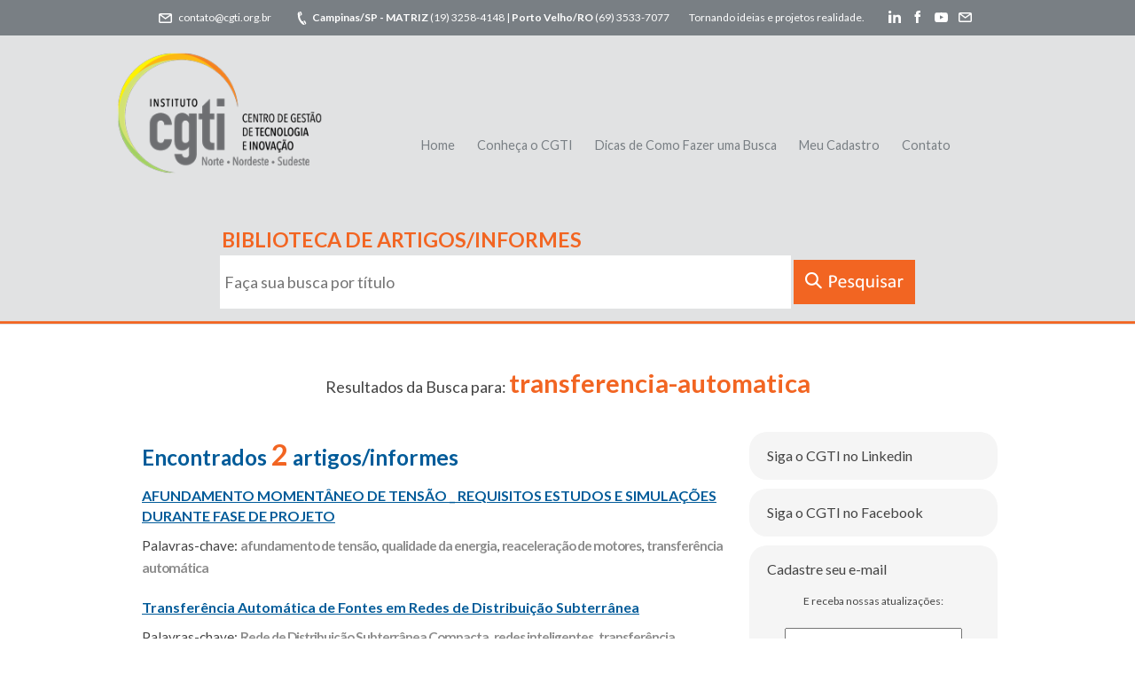

--- FILE ---
content_type: text/html; charset=UTF-8
request_url: https://www.cgti.org.br/publicacoes/tag/transferencia-automatica/
body_size: 8348
content:
<!DOCTYPE html>
<html lang=pt-BR>
<head>
<meta charset=UTF-8>
<meta name=viewport content="width=device-width, initial-scale=1, maximum-scale=1">
<link rel=profile href="https://gmpg.org/xfn/11">
<link href='https://fonts.googleapis.com/css?family=Lato:400,700' rel=stylesheet type='text/css'>
<link rel=pingback href="https://www.cgti.org.br/publicacoes/xmlrpc.php">
<style type='text/css'>Default CSS Comment</style><title>transferência automática &#8211; CGTI Publicações</title>
<link rel=dns-prefetch href='//fonts.googleapis.com'/>
<link rel=dns-prefetch href='//s.w.org'/>
<link rel=alternate type="application/rss+xml" title="Feed para CGTI Publicações &raquo;" href="https://www.cgti.org.br/publicacoes/feed/"/>
<link rel=alternate type="application/rss+xml" title="Feed de comentários para CGTI Publicações &raquo;" href="https://www.cgti.org.br/publicacoes/comments/feed/"/>
<link rel=alternate type="application/rss+xml" title="Feed de tag para CGTI Publicações &raquo; transferência automática" href="https://www.cgti.org.br/publicacoes/tag/transferencia-automatica/feed/"/>
		<script type="text/javascript">window._wpemojiSettings={"baseUrl":"https:\/\/s.w.org\/images\/core\/emoji\/12.0.0-1\/72x72\/","ext":".png","svgUrl":"https:\/\/s.w.org\/images\/core\/emoji\/12.0.0-1\/svg\/","svgExt":".svg","source":{"concatemoji":"https:\/\/www.cgti.org.br\/publicacoes\/wp-includes\/js\/wp-emoji-release.min.js?ver=5.2.21"}};!function(e,a,t){var n,r,o,i=a.createElement("canvas"),p=i.getContext&&i.getContext("2d");function s(e,t){var a=String.fromCharCode;p.clearRect(0,0,i.width,i.height),p.fillText(a.apply(this,e),0,0);e=i.toDataURL();return p.clearRect(0,0,i.width,i.height),p.fillText(a.apply(this,t),0,0),e===i.toDataURL()}function c(e){var t=a.createElement("script");t.src=e,t.defer=t.type="text/javascript",a.getElementsByTagName("head")[0].appendChild(t)}for(o=Array("flag","emoji"),t.supports={everything:!0,everythingExceptFlag:!0},r=0;r<o.length;r++)t.supports[o[r]]=function(e){if(!p||!p.fillText)return!1;switch(p.textBaseline="top",p.font="600 32px Arial",e){case"flag":return s([55356,56826,55356,56819],[55356,56826,8203,55356,56819])?!1:!s([55356,57332,56128,56423,56128,56418,56128,56421,56128,56430,56128,56423,56128,56447],[55356,57332,8203,56128,56423,8203,56128,56418,8203,56128,56421,8203,56128,56430,8203,56128,56423,8203,56128,56447]);case"emoji":return!s([55357,56424,55356,57342,8205,55358,56605,8205,55357,56424,55356,57340],[55357,56424,55356,57342,8203,55358,56605,8203,55357,56424,55356,57340])}return!1}(o[r]),t.supports.everything=t.supports.everything&&t.supports[o[r]],"flag"!==o[r]&&(t.supports.everythingExceptFlag=t.supports.everythingExceptFlag&&t.supports[o[r]]);t.supports.everythingExceptFlag=t.supports.everythingExceptFlag&&!t.supports.flag,t.DOMReady=!1,t.readyCallback=function(){t.DOMReady=!0},t.supports.everything||(n=function(){t.readyCallback()},a.addEventListener?(a.addEventListener("DOMContentLoaded",n,!1),e.addEventListener("load",n,!1)):(e.attachEvent("onload",n),a.attachEvent("onreadystatechange",function(){"complete"===a.readyState&&t.readyCallback()})),(n=t.source||{}).concatemoji?c(n.concatemoji):n.wpemoji&&n.twemoji&&(c(n.twemoji),c(n.wpemoji)))}(window,document,window._wpemojiSettings);</script>
		<style type="text/css">img.wp-smiley,img.emoji{display:inline!important;border:none!important;box-shadow:none!important;height:1em!important;width:1em!important;margin:0 .07em!important;vertical-align:-.1em!important;background:none!important;padding:0!important}</style>
	<style id=fb_data_style-css media=all>.fb-container{}.fbf-text{}.fbf-widget{}.fb-counter-img img{display:block;margin:5px auto 0 auto}.subscription_email{-webkit-box-shadow:inset 0;box-shadow:inset 0;font:12px arial;padding:5px 3px;text-align:center;width:79%}.subscription_btn{-webkit-border-radius:3px;background:#ffb76b;background:-moz-linear-gradient(top,#ffb76b 0%,#ffa73d 50%,#ff7c00 51%,#ff7f04 100%);background:-webkit-gradient(linear,left top,left bottom,color-stop(0%,#ffb76b),color-stop(50%,#ffa73d),color-stop(51%,#ff7c00),color-stop(100%,#ff7f04));background:-webkit-linear-gradient(top,#ffb76b 0%,#ffa73d 50%,#ff7c00 51%,#ff7f04 100%);background:-o-linear-gradient(top,#ffb76b 0%,#ffa73d 50%,#ff7c00 51%,#ff7f04 100%);background:-ms-linear-gradient(top,#ffb76b 0%,#ffa73d 50%,#ff7c00 51%,#ff7f04 100%);background:linear-gradient(to bottom,#ffb76b 0%,#ffa73d 50%,#ff7c00 51%,#ff7f04 100%);border:1px solid #ffb76b;border-radius:3px;color:#fff;cursor:pointer;filter: progid:DXImageTransform.Microsoft.gradient( startColorstr='#ffb76b', endColorstr='#ff7f04',GradientType=0 );font:bold 12px arial;padding:5px 3px;width:15%}.subscription_btn:hover{background:#ffb76b;color:#f7f7f7}.subscription_btn:active{background:#ff7f04;color:#f7f7f7}p.fb-credits a,.fb-credits{color:#84c6df;font:10px arial;text-align:center;margin:0 auto;text-decoration:none}img.feed-image{float:left;margin:0 5px 5px 0}</style>
<style id=srp-layout-stylesheet-css media=all>.srp-widget-title{}.srp-widget-container{display:-webkit-box;display:-moz-box;display:-ms-flexbox;display:-webkit-flex;display:flex;-webkit-box-orient:vertical;-moz-box-orient:vertical;-webkit-flex-direction:column;-moz-flex-direction:column;-ms-flex-direction:column;flex-direction:column;-webkit-flex-wrap:nowrap;-moz-flex-wrap:nowrap;-ms-flex-wrap:nowrap;flex-wrap:nowrap}.srp-widget-singlepost{border-bottom:1px solid #ccc;margin-bottom:10px;padding-bottom:10px}.srp-widget-container>.srp-widget-singlepost:last-child{border-bottom:0;margin-bottom:0;padding-bottom:0}.srp-post-content-container{display:-webkit-box;display:-moz-box;display:-ms-flexbox;display:-webkit-flex;display:flex}.srp-thumbnail-position-default{-webkit-box-orient:horizontal;-moz-box-orient:horizontal;-webkit-flex-direction:row;-moz-flex-direction:row;-ms-flex-direction:row;flex-direction:row;-webkit-flex-wrap:nowrap;-moz-flex-wrap:nowrap;-ms-flex-wrap:nowrap;flex-wrap:nowrap}.srp-thumbnail-box{margin-right:20px}.srp-post-thumbnail-link{display:block}.srp-thumbnail-box img{height:auto}.srp-content-box{-webkit-box-flex:1;-moz-box-flex:1;width:20%;-webkit-flex:1;-ms-flex:1;flex:1}.srp-content-box .srp-post-date,.widget-area .widget .srp-post-date{margin:0 0 10px}.srp-content-box .srp-post-title,.widget-area .widget .srp-post-title{margin:0}.srp-content-box .srp-post-title,.widget-area .widget .srp-post-title{margin:0}.srp-content-box .srp-post-stringbreak-link{margin:0 5px}.srp-content-box .srp-post-content,.widget-area .widget .srp-post-content{margin:0}@media only screen and (max-width:40em){.srp-post-content-container{-webkit-box-orient:vertical;-moz-box-orient:vertical;-webkit-flex-direction:column;-moz-flex-direction:column;-ms-flex-direction:column;flex-direction:column;-webkit-flex-wrap:nowrap;-moz-flex-wrap:nowrap;-ms-flex-wrap:nowrap;flex-wrap:nowrap}.srp-content-box{-webkit-box-flex:none;-moz-box-flex:none;width:auto;-webkit-flex:none;-ms-flex:none;flex:none}.srp-thumbnail-box{margin:0 0 10px}}</style>
<link rel=stylesheet id=wp-block-library-css href='/publicacoes/wp-includes/css/dist/block-library/style.min.css,qver=5.2.21.pagespeed.ce.gKvgQQxmQO.css' type='text/css' media=all />
<link rel=stylesheet id=icono-style-css href='/publicacoes/wp-content/plugins/icono-pure-css-icons/css/icono-v1.5.min.css.pagespeed.ce.AOgldNf2lM.css' type='text/css' media=all />
<style id=icono-style-inline-css type='text/css'>.icono:before,.icono:after{-moz-box-sizing:content-box;-webkit-box-sizing:content-box;box-sizing:content-box}</style>
<link rel=stylesheet id=my-custom-style-css href='/publicacoes/wp-content/plugins/search-by-tags/client_side/css/A.styles.css,qver=1.1.pagespeed.cf.r4bkhd4Rv1.css' type='text/css' media=all />
<link rel=stylesheet id=hamburger.css-css href='/publicacoes/wp-content/plugins/wp-responsive-menu/css/A.wpr-hamburger.css,qver=1.0.pagespeed.cf.EQBmOIdJJn.css' type='text/css' media=all />
<link rel=stylesheet id=wprmenu.css-css href='/publicacoes/wp-content/plugins/wp-responsive-menu/css/A.wprmenu.css,qver=1.0.pagespeed.cf.j8Ryyygbff.css' type='text/css' media=all />
<style id=wprmenu.css-inline-css type='text/css'>@media only screen and (max-width:768px ){html body div.wprm-wrapper{overflow:scroll}#mg-wprm-wrap ul li{border-top:solid 1px #0d0d0d;border-bottom:solid 1px #131212}#wprmenu_bar{background-color:#0d0d0d}html body div#mg-wprm-wrap .wpr_submit .icon.icon-search{color: }#wprmenu_bar .menu_title,#wprmenu_bar .wprmenu_icon_menu{color:#f2f2f2}#wprmenu_bar .menu_title{font-size:20px;font-weight: }#mg-wprm-wrap li.menu-item a{font-size:px;text-transform: ;font-weight: }#mg-wprm-wrap li.menu-item-has-children ul.sub-menu a{font-size:px;text-transform: ;font-weight: }#mg-wprm-wrap li.current-menu-item>a{background: }#mg-wprm-wrap li.current-menu-item>a,#mg-wprm-wrap li.current-menu-item span.wprmenu_icon{color:  !important}#mg-wprm-wrap{background-color:#2e2e2e}.cbp-spmenu-push-toright{left:80%}.cbp-spmenu-push-toright .mm-slideout{left:80%}.cbp-spmenu-push-toleft{left:-80%}#mg-wprm-wrap.cbp-spmenu-right,#mg-wprm-wrap.cbp-spmenu-left,#mg-wprm-wrap.cbp-spmenu-right.custom,#mg-wprm-wrap.cbp-spmenu-left.custom,.cbp-spmenu-vertical{width:80%;max-width:px}#mg-wprm-wrap ul#wprmenu_menu_ul li.menu-item a,div#mg-wprm-wrap ul li span.wprmenu_icon{color:#cfcfcf!important}#mg-wprm-wrap ul#wprmenu_menu_ul li.menu-item a:hover{background: ;color:#606060!important}div#mg-wprm-wrap ul>li:hover>span.wprmenu_icon{color:#606060!important}.wprmenu_bar .hamburger-inner,.wprmenu_bar .hamburger-inner::before,.wprmenu_bar .hamburger-inner::after{background:#fff}.wprmenu_bar .hamburger:hover .hamburger-inner,.wprmenu_bar .hamburger:hover .hamburger-inner::before,.wprmenu_bar .hamburger:hover .hamburger-inner::after{background: }#wprmenu_menu.left{width:80%;left:-80%;right:auto}#wprmenu_menu.right{width:80%;right:-80%;left:auto}.wprmenu_bar .hamburger{float:right}.wprmenu_bar #custom_menu_icon.hamburger{top:px;right:px;float:right;background-color: }#menu{display:none!important}.custMenu #custom_menu_icon{display:block}html{padding-top:42px!important}#wprmenu_bar,#mg-wprm-wrap{display:block}div#wpadminbar{position:fixed}}</style>
<link rel=stylesheet id=wpr_icons-css href='/publicacoes/wp-content/plugins/wp-responsive-menu/inc/icons/A.style.css,qver=1.0.pagespeed.cf.2w2qOyQjDD.css' type='text/css' media=all />
<link rel=stylesheet id=docpress_raleway-css href='//fonts.googleapis.com/css?family=Raleway%3A700%2C300&#038;ver=5.2.21' type='text/css' media=all />
<link rel=stylesheet id=docpress_bootstrap-css href='/publicacoes/wp-content/themes/cgti2016/inc/bootstrap/css/A.bootstrap.min.css,qver=5.2.21.pagespeed.cf.d6e-EQfp4Z.css' type='text/css' media=all />
<link rel=stylesheet id=docpress_stylesheet-css href='/publicacoes/wp-content/themes/cgti2016/style.css?ver=5.2.21' type='text/css' media=all />
<link rel=stylesheet id=wppb_stylesheet-css href='/publicacoes/wp-content/plugins/profile-builder/assets/css/style-front-end.css?ver=3.0.0' type='text/css' media=all />
<style id=pcs-styles-css media=screen>ul.post-list{float:none;clear:both;display:block;list-style:none;margin:0;padding:0}ul.post-list>li{display:block;clear:both;list-style:none;margin:0 0 1em;padding:0;break-inside:avoid-column;-moz-break-inside:avoid-column;column-break-inside:avoid;-webkit-column-break-inside:avoid;-moz-column-break-inside:avoid;-o-column-break-inside:avoid;border-bottom:1px dotted #666}.widget .post-list>li{border:none}.post-list.with-excerpt{column-count:2;column-gap:3em;column-rule:1px dotted #666;-webkit-column-count:2;-webkit-column-gap:3em;-webkit-column-rule:1px dotted #666;-moz-column-count:2;-moz-column-gap:3em;-moz-column-rule:1px dotted #666;-o-column-count:2;-o-column-gap:3em;-o-column-rule:1px dotted #666}.pcs-excerpt-wrapper{clear:both;float:none}.with-excerpt .pcs-post-title{font-size:2em;line-height:1.25em;color:#000;font-family:MuseoSlab500,Verdana,Geneva,sans-serif}.pcs-post-title a{color:#000;text-decoration:none}.pcs-featured-image{float:left;clear:left;margin:1em 1em 1em 0;border:none;padding:0}</style>
<script type='text/javascript' src='/publicacoes/wp-includes/js/jquery/jquery.js,qver=1.12.4-wp.pagespeed.jm.gp20iU5FlU.js'></script>
<script src="/publicacoes/wp-includes,_js,_jquery,_jquery-migrate.min.js,qver==1.4.1+wp-content,_plugins,_search-by-tags,_client_side,_js,_searchbytag.js,qver==5.2.21+wp-content,_plugins,_wp-responsive-menu,_js,_modernizr.custom.js,qver==1.0+wp-content,_plugins,_wp-responsive-menu,_js,_jquery.touchSwipe.min.js,qver==1.0.pagespeed.jc.tK4M4fi66W.js"></script><script>eval(mod_pagespeed_h4sY5fB5WH);</script>
<script>eval(mod_pagespeed_iv5nJzr3eO);</script>
<script>eval(mod_pagespeed_DpXM9wdz9E);</script>
<script>eval(mod_pagespeed_K5dwyI5bQW);</script>
<script type='text/javascript'>//<![CDATA[
var wprmenu={"zooming":"yes","from_width":"768","push_width":"","menu_width":"80","parent_click":"","swipe":"yes","enable_overlay":""};
//]]></script>
<script type='text/javascript' src='/publicacoes/wp-content/plugins/wp-responsive-menu/js/wprmenu.js,qver=1.0.pagespeed.jm.u6DrvIlshD.js'></script>
<link rel='https://api.w.org/' href='https://www.cgti.org.br/publicacoes/wp-json/'/>
<link rel=EditURI type="application/rsd+xml" title=RSD href="https://www.cgti.org.br/publicacoes/xmlrpc.php?rsd"/>
<link rel=wlwmanifest type="application/wlwmanifest+xml" href="https://www.cgti.org.br/publicacoes/wp-includes/wlwmanifest.xml"/> 
<meta name=generator content="WordPress 5.2.21"/>
<!------------ Created by Seo Wizard Wordpress Plugin - www.seowizard.org ----------->
<!------------------------------------------------------------------------------>		<style type="text/css" id=wp-custom-css>h1.title{display:none}@media (max-width:600px){div#logo{width:100%!important;height:150px!important;margin-top:-40px}}</style>
			<!-- Global site tag (gtag.js) - Google Analytics -->
<script async src="https://www.googletagmanager.com/gtag/js?id=UA-30641313-1"></script>
<script>window.dataLayer=window.dataLayer||[];function gtag(){dataLayer.push(arguments);}gtag('js',new Date());gtag('config','UA-30641313-1');</script>
<style>@media (max-width:767px){.fb_iframe_widget{width:100%}.fb_iframe_widget span{width:100%!important}.fb_iframe_widget iframe{width:100%!important}._8r{margin-right:5px;margin-top:-4px!important}}</style></head>
<body data-rsssl=1 class="archive tag tag-transferencia-automatica tag-1885">
<div id=topo>
<div class=topo-centro><img style="display:inline;padding-right:7px;" src="https://cgti.org.br/publicacoes/svg/email.svg"/>contato@cgti.org.br <span style="padding-left:25px;"><strong><img style="display:inline;padding-right:4px;" src="https://cgti.org.br/publicacoes/svg/phone.svg"/>Campinas/SP - MATRIZ</strong> (19) 3258-4148 | <strong>Porto Velho/RO</strong> (69) 3533-7077</span> <span style="padding-left:20px;">Tornando ideias e projetos realidade.</span>
<ul style="display:inline; margin-left:-20px;">
<li style="display:inline;"><a href="https://www.linkedin.com/company/cgti-centro-de-gest-o-de-tecnologia-e-inova-o?trk=biz-companies-cym" target=_blank><img src="https://cgti.org.br/publicacoes/svg/linkedin.svg"/></a></li>
<li style="display:inline;"><a href="https://www.facebook.com/pages/CGTI-Centro-de-Gest%C3%A3o-de-Tecnologia-e-Inova%C3%A7%C3%A3o/1571572099796725?sk=timeline&ref=page_internal" target=_blank><img src="https://cgti.org.br/publicacoes/svg/facebook.svg"/></a></li>
<li style="display:inline;"><a href="https://www.youtube.com/channel/UCIh8E7At67kcqqt9oxvs_rw" target=_blank><img src="https://cgti.org.br/publicacoes/svg/youtube.svg"/></a></li>
<li style="display:inline;"><a href="mailto:contato@cgti.org.br"><img src="https://cgti.org.br/publicacoes/svg/email.svg"/></a></li>
</ul>


</div>

</div>

<header class=docs-main>
	<div class="container container-fluid docs-header">
        <div class=row>
            <div id=logo class="col-xs-2 col-md-4">
                <a href="/publicacoes/" alt=logo><img class=logo-novo src="/publicacoes/wp-content/uploads/2016/10/xlogo-CGTI-novo-site.png.pagespeed.ic.Ua8oXn5dZS.webp" alt="Logo CGTI"/></a>
            </div>
            <div id=menu class="col-xs-10 col-md-8">
                <div class=menu-header-menu-container><ul id=menu-header-menu class=menu><li id=menu-item-18761 class="menu-cgti menu-item menu-item-type-post_type menu-item-object-page menu-item-home menu-item-18761"><a href="/publicacoes/">Home</a></li>
<li id=menu-item-18743 class="menu-cgti menu-item menu-item-type-custom menu-item-object-custom menu-item-18743"><a href="http://www.cgti.org.br/">Conheça o CGTI</a></li>
<li id=menu-item-18746 class="menu-cgti menu-item menu-item-type-post_type menu-item-object-page menu-item-18746"><a href="/publicacoes/dicas-de-como-fazer-uma-busca/">Dicas de Como Fazer uma Busca</a></li>
<li id=menu-item-18755 class="menu-cgti menu-item menu-item-type-post_type menu-item-object-page menu-item-18755"><a href="/publicacoes/meu-cadastro/">Meu Cadastro</a></li>
<li id=menu-item-18718 class="menu-cgti menu-item menu-item-type-custom menu-item-object-custom menu-item-18718"><a href="http://www.cgti.org.br/contato/">Contato</a></li>
</ul></div>            </div>
        </div>
        <div class=row>
        	<div class=col-md-12>
                                                	<h2>Biblioteca de artigos/informes</h2>
                                                                        
<form role=search method=get class=search-form action="/publicacoes/">
    <input type=search class=search-field placeholder="Faça sua busca por título" value="" name=s title="Search for:"/>
	<input type=submit class=search-submit value=""/>
</form>                            </div>
        </div>
	</div>
</header>
<section style="padding:10px 0px 10px 0px;">
<h4 style="text-align:center;">Resultados da Busca para: <span style="color:#f26522; font-weight:bold;font-size:29px;">transferencia-automatica</span></h4><br/>
  <div class="container row">
    
     <div class="col-sm-8 col-md-8 border-none">
    	            
<h3>Encontrados <span style="font-size: 33px; font-weight: bold; color: #f26522;">2</span> artigos/informes</h3><!-- <h3><a href="https://www.cgti.org.br/publicacoes/afundamento-momentaneo-de-tensao-_-requisitos-estudos-e-simulacoes-durante-fase-de-projeto/" rel="bookmark" title="Permanent Link to AFUNDAMENTO MOMENTÂNEO DE TENSÃO _ REQUISITOS ESTUDOS E SIMULAÇÕES DURANTE FASE DE PROJETO">AFUNDAMENTO MOMENTÂNEO DE TENSÃO _ REQUISITOS ESTUDOS E SIMULAÇÕES DURANTE FASE DE PROJETO</a></h3> -->
<h3>
    
    <div class='SearchByTag-popup l_google_search=1";' onmouseover='popup_mouseenter();' onmouseout='popup_mouseleave();'>
        <div class=SearchByTag-popup-top></div>
        <div class=SearchByTag-popup-content>
            <ul>
                                <li><a class=sbt-google-search href="http://www.google.com?cx=partner-pub-9761369273396159:6077738498&ie=UTF-8&q=1" target=_blank>Search TagX on Google</a></li>
                                                <li><a class=sbt-wp-search href=1 target=_blank>View all posts tagged as Tagx</a></li>
                                                <li class=last> <a class=sbt-wiki-search href="http://en.wikipedia.org/wiki/1" target=_blank>Find TagX related info in WikiPedia</a></li>
                            </ul>    
        </div>
        <div class=SearchByTag-popup-bottom></div>
    </div>
<script type='text/javascript'>var l_height=3*43+46;jQuery(document).ready(function(){ie7_css_correct();});</script>



<p><a href="/publicacoes/wp-content/uploads/2016/01/AFUNDAMENTO-MOMENT%C3%82NEO-DE-TENS%C3%83O-_-REQUISITOS-ESTUDOS-E-SIMULA%C3%87%C3%95ES-DURANTE-FASE-DE-PROJETO.pdf">AFUNDAMENTO MOMENTÂNEO DE TENSÃO _ REQUISITOS ESTUDOS E SIMULAÇÕES DURANTE FASE DE PROJETO</a></p>
<p style="display: none;"><span class=SearchByTag-tag onmouseover="show_searchByTags_enter(this,'afundamento de tensão','https://www.cgti.org.br/publicacoes/tag/afundamento-de-tensao/');" onmouseout="show_searchByTags_leave();">Afundamento de tensão</span>, <span class=SearchByTag-tag onmouseover="show_searchByTags_enter(this,'transferência automática','https://www.cgti.org.br/publicacoes/tag/transferencia-automatica/');" onmouseout="show_searchByTags_leave();">transferência automática</span>, <span class=SearchByTag-tag onmouseover="show_searchByTags_enter(this,'qualidade da energia','https://www.cgti.org.br/publicacoes/tag/qualidade-da-energia/');" onmouseout="show_searchByTags_leave();">qualidade da energia</span>, <span class=SearchByTag-tag onmouseover="show_searchByTags_enter(this,'reaceleração de motores','https://www.cgti.org.br/publicacoes/tag/reaceleracao-de-motores/');" onmouseout="show_searchByTags_leave();">reaceleração de motores</span></p>
<p></p>



 </h3>
<!--<small>janeiro 13th, 2016 by <a href="https://www.cgti.org.br/publicacoes/author/cgti_2016/" title="Posts de CGTI" rel="author">CGTI</a></small> -->
<!-- <small>Assunto: <a href="https://www.cgti.org.br/publicacoes/category/sem-categoria/" rel="category tag">Sem categoria</a> </small><br /> -->
<small> Palavras-chave: <a href="/publicacoes/tag/afundamento-de-tensao/" rel=tag>afundamento de tensão</a>, <a href="/publicacoes/tag/qualidade-da-energia/" rel=tag>qualidade da energia</a>, <a href="/publicacoes/tag/reaceleracao-de-motores/" rel=tag>reaceleração de motores</a>, <a href="/publicacoes/tag/transferencia-automatica/" rel=tag>transferência automática</a><br/> </small>


<!-- <div class="entry">

</div> -->

<!-- <h3><a href="https://www.cgti.org.br/publicacoes/transferencia-automatica-de-fontes-em-redes-de-distribuicao-subterranea/" rel="bookmark" title="Permanent Link to Transferência Automática de Fontes em Redes de Distribuição Subterrânea">Transferência Automática de Fontes em Redes de Distribuição Subterrânea</a></h3> -->
<h3><script type='text/javascript'>var l_height=3*43+46;jQuery(document).ready(function(){ie7_css_correct();});</script>


<p><a href="/publicacoes/wp-content/uploads/2016/03/Transfere%CC%82ncia-Automa%CC%81tica-de-Fontes-em-Redes-de-Distribuic%CC%A7a%CC%83o-Subterra%CC%82nea.pdf">Transferência Automática de Fontes em Redes de Distribuição Subterrânea</a></p>
<p style="display: none;"><span class=SearchByTag-tag onmouseover="show_searchByTags_enter(this,'Rede de Distribuição Subterrânea Compacta','https://www.cgti.org.br/publicacoes/tag/rede-de-distribuicao-subterranea-compacta/');" onmouseout="show_searchByTags_leave();">Rede de Distribuição Subterrânea Compacta</span>,<span class=SearchByTag-tag onmouseover="show_searchByTags_enter(this,'redes inteligentes','https://www.cgti.org.br/publicacoes/tag/redes-inteligentes/');" onmouseout="show_searchByTags_leave();">Redes Inteligentes</span>,<span class=SearchByTag-tag onmouseover="show_searchByTags_enter(this,'transferência automática','https://www.cgti.org.br/publicacoes/tag/transferencia-automatica/');" onmouseout="show_searchByTags_leave();">Transferência Automática</span></p>
<p></p>


 </h3>
<!--<small>março 9th, 2016 by <a href="https://www.cgti.org.br/publicacoes/author/cgti_2016/" title="Posts de CGTI" rel="author">CGTI</a></small> -->
<!-- <small>Assunto: <a href="https://www.cgti.org.br/publicacoes/category/sem-categoria/" rel="category tag">Sem categoria</a> </small><br /> -->
<small> Palavras-chave: <a href="/publicacoes/tag/rede-de-distribuicao-subterranea-compacta/" rel=tag>Rede de Distribuição Subterrânea Compacta</a>, <a href="/publicacoes/tag/redes-inteligentes/" rel=tag>redes inteligentes</a>, <a href="/publicacoes/tag/transferencia-automatica/" rel=tag>transferência automática</a><br/> </small>


<!-- <div class="entry">

</div> -->

<br/>
<p style="font-size:13px;padding:7px;background-color:#EEE9E9;margin-top:10px;"><strong>DICA PARA IMPRESSÃO</strong>: Para um melhor resultado de impressão, pressione "<strong>Ctrl+A</strong>" e em seguida "<strong>Crtl+P</strong>", selecione a opção "<strong>Imprimir apenas seleção</strong>" na caixa de diálogo.</p>
    </div>
	<div class="sidebar widget-area col-sm-4 col-md-4">
    		<div id=text-2 class="row widget docs-nav widget_text"><div class=widget-wrap><strong class=widget-title>Siga o CGTI no Linkedin</strong>			<div class=textwidget><script src="//platform.linkedin.com/in.js" type="text/javascript"> lang: pt_BR</script>
<script type="IN/FollowCompany" data-id=1790741 data-counter=right></script></div>
		</div></div><div id=weblizar_facebook_likebox-2 class="row widget docs-nav widget_weblizar_facebook_likebox"><div class=widget-wrap><strong class=widget-title>Siga o CGTI no Facebook</strong>		
        <div style="display:block;width:100%;float:left;overflow:hidden;margin-bottom:20px">
			<div id=fb-root></div>
			<script>(function(d,s,id){var js,fjs=d.getElementsByTagName(s)[0];if(d.getElementById(id))return;js=d.createElement(s);js.id=id;js.src="//connect.facebook.net//sdk.js#xfbml=1&version=v2.4";fjs.parentNode.insertBefore(js,fjs);}(document,'script','facebook-jssdk'));</script>
			<div class=fb-like-box style="background-color: auto;" data-small-header=true data-height=560 data-href="https://www.facebook.com/CGTI-Centro-de-Gestão-de-Tecnologia-e-Inovação-1571572099796725/timeline/?ref=page_internal" data-show-border=true data-show-faces=false data-stream=false data-width=265 data-force-wall=false></div>
			<div style="display:none;">Facebook By Weblizar Powered By Weblizar</div>
		</div>
        </div></div><div id=text-4 class="row widget docs-nav widget_text"><div class=widget-wrap><strong class=widget-title>Cadastre seu e-mail</strong>			<div class=textwidget><form style="border:0px solid #ccc;padding:3px;text-align:center;" action="https://feedburner.google.com/fb/a/mailverify" method=post target=popupwindow onsubmit="window.open('https://feedburner.google.com/fb/a/mailverify?uri=cgti', 'popupwindow', 'scrollbars=yes,width=550,height=520');return true"><p>E receba nossas atualizações:</p><p><input type=text style=width:140px name=email /></p><input type=hidden value=cgti name=uri /><input type=hidden name=loc value=pt_BR /><input type=submit value=Cadastrar /><p>Delivered by <a href="https://feedburner.google.com" target=_blank rel="noopener noreferrer">FeedBurner</a></p></form>

<!-- Facebook Pixel Code -->
<script>!function(f,b,e,v,n,t,s){if(f.fbq)return;n=f.fbq=function(){n.callMethod?n.callMethod.apply(n,arguments):n.queue.push(arguments)};if(!f._fbq)f._fbq=n;n.push=n;n.loaded=!0;n.version='2.0';n.queue=[];t=b.createElement(e);t.async=!0;t.src=v;s=b.getElementsByTagName(e)[0];s.parentNode.insertBefore(t,s)}(window,document,'script','https://connect.facebook.net/en_US/fbevents.js');fbq('init','801644750006484');fbq('track','PageView');</script>
<noscript><img height=1 width=1 style=display:none src="https://www.facebook.com/tr?id=801644750006484&ev=PageView&noscript=1"/></noscript>
<!-- DO NOT MODIFY -->
<!-- End Facebook Pixel Code -->
</div>
		</div></div>    </div>    </div>
  </div>
  
</section>
<footer>
  <div class=container>
<!-- <p><a rel="nofollow" href="http://www.cgti.org.br">www.<span style="color:#fff;">cgti</span>.org.br</a></p> -->
<div id=footer-sidebar class=secondary>
<div id=footer-sidebar1>
</div>
<div id=footer-sidebar2>
</div>
<div id=footer-sidebar3>
</div>
</div>
  </div>
</footer>
<script type='text/javascript' async src='https://d335luupugsy2.cloudfront.net/js/loader-scripts/6c89a18d-4452-4c44-b5af-ed8f148913b2-loader.js'></script>
			<div class=wprm-wrapper>
						
							<div id=wprmenu_bar class="wprmenu_bar  left">

					<div class="hamburger hamburger--slider">
  						<span class=hamburger-box>
    						<span class=hamburger-inner></span>
  						</span>
					</div>
					<div class=menu_title>
														MENU																		</div>
				</div>
			
			<div class="cbp-spmenu cbp-spmenu-vertical cbp-spmenu-left  " id=mg-wprm-wrap>
				
				
				<ul id=wprmenu_menu_ul>
					

					

					<li class="menu-cgti menu-item menu-item-type-post_type menu-item-object-page menu-item-home menu-item-18761"><a href="/publicacoes/">Home</a></li>
<li class="menu-cgti menu-item menu-item-type-custom menu-item-object-custom menu-item-18743"><a href="http://www.cgti.org.br/">Conheça o CGTI</a></li>
<li class="menu-cgti menu-item menu-item-type-post_type menu-item-object-page menu-item-18746"><a href="/publicacoes/dicas-de-como-fazer-uma-busca/">Dicas de Como Fazer uma Busca</a></li>
<li class="menu-cgti menu-item menu-item-type-post_type menu-item-object-page menu-item-18755"><a href="/publicacoes/meu-cadastro/">Meu Cadastro</a></li>
<li class="menu-cgti menu-item menu-item-type-custom menu-item-object-custom menu-item-18718"><a href="http://www.cgti.org.br/contato/">Contato</a></li>
															
					
					
				</ul>

								
				</div>
			</div>
			<div id=seo-footer-links style="text-align: center;"></div><script src="/publicacoes/wp-content,_themes,_cgti2016,_inc,_bootstrap,_js,_bootstrap.min.js,qver==5.2.21+wp-includes,_js,_wp-embed.min.js,qver==5.2.21.pagespeed.jc.u2uN21uqVW.js"></script><script>eval(mod_pagespeed_2Suv_w_jm_);</script>
<script>eval(mod_pagespeed_QnD5zTCMoE);</script>
</body>
</html>

--- FILE ---
content_type: text/css
request_url: https://www.cgti.org.br/publicacoes/wp-content/plugins/icono-pure-css-icons/css/icono-v1.5.min.css.pagespeed.ce.AOgldNf2lM.css
body_size: 6981
content:
.icono-areaChart,.icono-barChart,.icono-book,.icono-book:after,.icono-book:before,.icono-bookmarkEmpty,.icono-bookmarkEmpty:before,.icono-camera,.icono-chain:after,.icono-chain:before,.icono-clock,.icono-commentEmpty,.icono-creditCard,.icono-crop,.icono-crop:before,.icono-display,.icono-document,.icono-eye,.icono-file,.icono-flag:after,.icono-flag:before,.icono-folder,.icono-forbidden,.icono-frown,.icono-frown:after,.icono-headphone,.icono-heart,.icono-heart:after,.icono-heart:before,.icono-home,.icono-home:after,.icono-home:before,.icono-imac,.icono-imacBold,.icono-image,.icono-infinity:after,.icono-infinity:before,.icono-iphone,.icono-iphoneBold,.icono-keyboard,.icono-macbook:before,.icono-macbookBold:before,.icono-mail,.icono-mail:before,.icono-market,.icono-market:after,.icono-meh,.icono-meh:after,.icono-microphone,.icono-microphone:before,.icono-mouse,.icono-mouse:before,.icono-nexus,.icono-paperClip,.icono-paperClip:after,.icono-paperClip:before,.icono-piano,.icono-pin,.icono-pin:before,.icono-power,.icono-rename,.icono-ruler,.icono-search,.icono-signIn,.icono-signIn:before,.icono-signOut,.icono-signOut:before,.icono-smile,.icono-smile:after,.icono-stroke,.icono-sync,.icono-tag,.icono-tag:after,.icono-terminal,.icono-trash,.icono-user,.icono-user:before,.icono-video,.icono-volumeHigh:after,.icono-volumeHigh:before,.icono-volumeLow:before,.icono-volumeMedium:before,.icono-youtube,.icono-youtube:before,[class*=icono-check][class*=Circle],[class*=icono-][class*=Circle],[class*=icono-][class*=Square]{border:2px solid}.icono-chain:after,.icono-chain:before,.icono-downArrow:before,.icono-dropper:before,.icono-flickr:after,.icono-flickr:before,.icono-indent:before,.icono-leftArrow:before,.icono-list:before,.icono-outdent:before,.icono-paperClip:before,.icono-rename:before,.icono-rightArrow:before,.icono-upArrow:before,.icono-video:before,.icono-volumeDecrease:after,.icono-volumeDecrease:before,.icono-volumeHigh:after,.icono-volumeHigh:before,.icono-volumeIncrease:after,.icono-volumeIncrease:before,.icono-volumeLow:before,.icono-volumeMedium:before,.icono-volumeMute:after,.icono-volumeMute:before,.stickCenterV{position:absolute;top:50%;-webkit-transform:translateY(-50%);transform:translateY(-50%)}.icono-cup:after,.icono-display:after,.icono-display:before,.icono-imac:after,.icono-imacBold:after,.icono-imacBold:before,.icono-iphone:after,.icono-iphone:before,.icono-macbook:before,.icono-macbookBold:before,.icono-market:after,.icono-microphone:after,.icono-microphone:before,.icono-mouse:after,.icono-mouse:before,.icono-search:before,.icono-sitemap:after,.icono-sitemap:before,.icono-tag:after,.icono-textAlignCenter[class*=icono-textAlign]:after,.icono-textAlignCenter[class*=icono-textAlign]:before,.icono-trash:before,.icono-user:before,.stickCenterH,[class*=icono-exclamation]:after{position:absolute;left:50%;-webkit-transform:translateX(-50%);transform:translateX(-50%)}.icono-camera:before,.icono-clock:after,.icono-clock:before,.icono-document:after,.icono-eye:before,.icono-forbidden:before,.icono-gear:before,.icono-gplus:after,.icono-instagram:before,.icono-keyboard:before,.icono-pin:before,.icono-video:after,.icono-youtube:after,.stickCenter,[class*=icono-check]:before,[class*=icono-plus]:after,[class*=icono-plus]:before,[class*=icono-cross]:after,[class*=icono-cross]:before{position:absolute;left:50%;top:50%;-webkit-transform:translate(-50%,-50%);transform:translate(-50%,-50%)}.spin[class*=spin]{-webkit-animation:loading-spinner 2s infinite linear;animation:loading-spinner 2s infinite linear}@-webkit-keyframes loading-spinner{0%{-webkit-transform:rotate(0);transform:rotate(0)}100%{-webkit-transform:rotate(360deg);transform:rotate(360deg)}}@keyframes loading-spinner{0%{-webkit-transform:rotate(0);transform:rotate(0)}100%{-webkit-transform:rotate(360deg);transform:rotate(360deg)}}.icono-icono{width:13px;height:4px;box-shadow:inset 0 0 0 32px,0 16px,17px -18px;-webkit-transform:skew(0,30deg);transform:skew(0,30deg);margin:11px 19px 19px 2px}.icono-icono:before{position:absolute;width:13px;height:4px;box-shadow:inset 0 0 0 32px,0 16px,-17px -17px;right:-17px;top:-10px;-webkit-transform:skew(0,-48deg);transform:skew(0,-48deg)}.icono-icono:after{position:absolute;width:22px;height:15px;left:0;top:-5px;border:4px solid;border-top-color:transparent;border-bottom:none;-webkit-transform:skew(0,-30deg) scaleY(.6);transform:skew(0,-30deg) scaleY(.6)}.icono-home{width:22px;height:16px;border-top:none;margin:15px 6px 3px}.icono-home:before{width:18px;height:18px;-webkit-transform:rotate(45deg);transform:rotate(45deg);position:absolute;left:-2px;top:-7px;border-right-color:transparent;border-bottom-color:transparent}.icono-home:after{width:6px;height:10px;bottom:0;position:absolute;left:50%;-webkit-transform:translateX(-50%);transform:translateX(-50%);border-width:1px;border-bottom:none}.icono-mail{width:28px;height:18px;overflow:hidden;margin:8px 3px}.icono-mail:before{position:absolute;width:25px;height:25px;-webkit-transform:rotate(50deg) skew(-10deg,-20deg);transform:rotate(50deg) skew(-10deg,-20deg);top:-20px;left:-3px}.icono-rss{width:22px;height:22px;overflow:hidden;margin:6px}.icono-rss:after,.icono-rss:before{position:absolute;border-radius:50%}.icono-rss:before{width:6px;height:6px;box-shadow:0 0 32px inset;left:0;bottom:0}.icono-rss:after{width:27px;height:27px;right:15%;top:15%;border:4px solid transparent;box-shadow:inset 0 0 0 2px,0 0 0 2px}.icono-file:before,.icono-heart,.icono-power{border-top-color:transparent}.icono-file:before,.icono-heart:before,.icono-reset:before,.icono-sync,.icono-sync:after,.icono-sync:before{border-right-color:transparent}.icono-document:before,.icono-heart:after,.icono-reset:before{border-bottom-color:transparent}.icono-bars,.icono-hamburger{width:20px;height:2px;box-shadow:inset 0 0 0 32px,0 -6px,0 6px;margin:16px 7px}.icono-power:before,[class*=icono-check]:after,[class*=icono-check]:before,[class*=icono-plus]:after,[class*=icono-plus]:before,[class*=icono-cross]:after,[class*=icono-cross]:before{box-shadow:inset 0 0 0 32px}[class*=icono-plus],[class*=icono-cross]{width:30px;height:30px;margin:2px}[class*=icono-check]:before,[class*=icono-plus]:before,[class*=icono-cross]:before{width:20px;height:2px}[class*=icono-plus]:after,[class*=icono-cross]:after{height:20px;width:2px}[class*=Circle][class*=icono-check]:before,[class*=icono-plus][class*=Circle]:before,[class*=icono-cross][class*=Circle]:before{width:18px}[class*=icono-plus][class*=Circle]:after,[class*=icono-cross][class*=Circle]:after{height:18px}.icono-cross,.icono-crossCircle{-webkit-transform:rotate(45deg);transform:rotate(45deg)}[class*=icono-check]{width:28px;height:28px;margin:3px 0 3px 6px;-webkit-transform:rotate(-45deg);transform:rotate(-45deg)}[class*=icono-check]:after{position:absolute;height:12px;width:2px;left:4px;bottom:14px}[class*=icono-check][class*=Circle]{border-radius:50%;width:30px;height:30px;margin:2px}[class*=icono-check][class*=Circle]:before{width:14px;top:15px;left:14px}[class*=icono-check][class*=Circle]:after{height:8px;left:7px;bottom:10px}.icono-power{width:22px;height:22px;border-radius:50%;margin:6px}.icono-power:before{position:absolute;top:-15%;left:8px;width:2px;height:60%}.icono-heart{width:20px;height:20px;border-left-color:transparent;-webkit-transform:rotate(45deg);transform:rotate(45deg);border-radius:4px 0;margin:9px 7px 5px}.icono-heart:after,.icono-heart:before{position:absolute}.icono-heart:before{width:8px;height:14px;left:-10px;bottom:-2px;border-radius:20px 0 0 20px}.icono-heart:after{width:14px;height:8px;right:-2px;top:-10px;border-radius:20px 20px 0 0}.icono-infinity{width:32px;height:16px;margin:9px 1px}.icono-infinity:after,.icono-infinity:before{width:10px;height:10px;position:absolute;-webkit-transform:rotate(45deg);transform:rotate(45deg)}.icono-infinity:before{left:0;border-radius:32px 0 32px 32px}.icono-infinity:after{right:1px;border-radius:32px 32px 32px 0}.icono-flag{width:22px;height:25px;border-left:3px solid;margin:5px 6px 4px}.icono-flag:after,.icono-flag:before{position:absolute;width:9px;height:8px}.icono-flag:before{left:-2px;top:1px;border-radius:0 2px 0 0;border-right-width:3px}.icono-flag:after{width:5px;left:9px;top:4px;border-left-width:3px;border-radius:2px 2px 0}.icono-file{width:26px;height:32px;border-radius:0 12px 0 0;margin:1px 4px}.icono-file:before{position:absolute;top:-2px;right:-2px;border-style:solid;width:0;height:0;border-width:5px}.icono-document{width:26px;height:32px;border-radius:0 0 0 10px;margin:1px 4px}.icono-document:before{position:absolute;width:0;height:0;left:-3px;bottom:-3px;border-width:5px;border-style:solid;border-left-color:transparent}.icono-folder:after,.icono-folder:before{left:-12px;position:absolute;border-style:solid}.icono-document:after{width:13px;height:2px;box-shadow:inset 0 0 0 32px,0 -5px 0 0,0 5px 0 0}.icono-folder{width:18px;height:22px;border-left-width:0;border-radius:0 3px 3px 0;margin:8px 2px 4px 14px}.icono-folder:before{width:12px;height:20px;bottom:-2px;border-width:0 0 2px 2px;border-radius:0 0 0 3px}.icono-folder:after{width:10px;height:5px;top:-7px;border-width:2px 2px 0;border-radius:3px 3px 0 0}.icono-pin{width:26px;height:26px;border-radius:50% 50% 50% 0;-webkit-transform:rotate(-45deg);transform:rotate(-45deg);margin:1px 4px 7px}.icono-pin:before{position:absolute;width:6px;height:6px;border-radius:50%}.icono-frown,.icono-meh,.icono-smile{border-radius:50%;height:30px;width:30px;margin:2px}.icono-frown:before,.icono-meh:before,.icono-smile:before{border-radius:50%;box-shadow:8px 0 0 0,0 0 0 2px inset;height:4px;width:4px;left:7px;position:absolute;top:27%}.icono-frown:after,.icono-meh:after,.icono-smile:after{border-radius:50%;-webkit-transform:translateX(-50%);transform:translateX(-50%);border-top-color:transparent;border-left-color:transparent;border-right-color:transparent;height:16px;left:50%;position:absolute;top:6%;width:16px}.icono-eye{border-radius:80% 20%;-webkit-transform:rotate(45deg);transform:rotate(45deg);border-width:2px 1px 1px 2px;height:28px;width:28px;margin:3px}.icono-eye:before{border-radius:50%;box-shadow:0 -3px 0 3px inset;height:11px;width:11px}.icono-sliders{height:30px;width:30px;margin:2px}.icono-sliders:after,.icono-sliders:before{-webkit-transform:translateX(-50%);transform:translateX(-50%);left:50%;position:absolute}.icono-sliders:before{width:8px;height:7px;border-radius:2px;top:67%;box-shadow:inset 0 0 0 32px,10px -10px,-10px -14px}.icono-sliders:after{position:absolute;width:2px;height:100%;box-shadow:inset 0 0 0 32px,10px 0,-10px 0}.icono-share{height:9px;width:9px;border-radius:50%;box-shadow:inset 0 0 0 32px,22px -11px 0 0,22px 11px 0 0;margin:12px 24px 13px 1px}.icono-reset,.icono-sync{border-radius:50%;margin:4px;border-left-color:transparent}.icono-share:after,.icono-share:before{position:absolute;width:24px;height:2px;box-shadow:inset 0 0 0 32px;left:0}.icono-share:before{top:-2px;-webkit-transform:rotate(-25deg);transform:rotate(-25deg)}.icono-share:after{top:9px;-webkit-transform:rotate(25deg);transform:rotate(25deg)}.icono-sync{width:26px;height:26px}.icono-sync:after,.icono-sync:before{position:absolute;width:0;height:0;border-width:6px;border-style:solid;border-bottom-color:transparent;border-left-color:transparent}.icono-sync:before{-webkit-transform:rotate(-45deg);transform:rotate(-45deg);right:-7px;top:0}.icono-sync:after{-webkit-transform:rotate(135deg);transform:rotate(135deg);left:-7px;bottom:0}.icono-reset{width:26px;height:26px;border-width:2px;border-style:solid}.icono-reset:before{position:absolute;width:0;height:0;left:-7px;bottom:0;border-width:6px;border-style:solid;border-left-color:transparent;-webkit-transform:rotate(135deg);transform:rotate(135deg)}.icono-gear{width:32px;height:32px;border:3px dotted;border-radius:50%;margin:1px}.icono-gear:before{width:22px;height:22px;box-shadow:0 0 0 3px,0 0 0 2px inset;border-radius:50%;border:6px solid transparent;box-sizing:border-box}.icono-signIn:before,.icono-signOut:before{position:absolute;top:7px;border-bottom:none;-webkit-transform:rotate(45deg)}.icono-signIn{width:18px;height:32px;border-left:none;border-radius:0 3px 3px 0;margin:1px 8px}.icono-signIn:before{width:11px;height:11px;left:-10px;border-left:none;transform:rotate(45deg);border-radius:0 4px 0 0}.icono-signOut{width:18px;height:32px;border-right:none;border-radius:3px 0 0 3px;margin:1px 8px}.icono-signOut:before{width:11px;height:11px;right:-2px;border-left:none;transform:rotate(45deg);border-radius:0 4px 0 0}.icono-support{width:26px;height:26px;border:5px solid transparent;box-shadow:0 0 0 2px inset,0 0 0 2px;border-radius:50%;margin:4px}.icono-dropper,.icono-youtube:after,.icono-youtube:before{border-top-color:transparent;border-bottom-color:transparent}.icono-support:after,.icono-support:before{width:7px;height:7px;top:-3px;box-shadow:inset 0 0 0 32px,21px 0 0 0;position:absolute}.icono-support:before{left:-3px;-webkit-transform:rotate(45deg);transform:rotate(45deg)}.icono-support:after{right:-3px;-webkit-transform:rotate(135deg);transform:rotate(135deg)}.icono-dropper{width:40px;height:14px;border-width:3px;border-style:solid;border-right:none;border-left-color:transparent;box-shadow:-9px 0 0 2px inset,0 0 0 2px inset;border-radius:50% 6px 6px 50%;-webkit-transform:rotate(-45deg);transform:rotate(-45deg);margin:12px -2px 8px -4px}.icono-rename:before,.icono-youtube{border-right-color:transparent;border-left-color:transparent}.icono-dropper:before{width:4px;height:14px;right:10px;box-shadow:inset 0 0 0 32px}.icono-tiles{width:4px;height:4px;box-shadow:0 -8px 0,-8px -8px 0,8px -8px 0,0 0 0 32px inset,-8px 0 0,8px 0 0,0 8px 0,-8px 8px 0,8px 8px 0;margin:15px}.icono-list,.icono-list:before{height:4px;box-shadow:inset 0 0 0 32px,0 -8px 0 0,0 8px 0 0}.icono-list{width:4px;margin:15px 26px 15px 4px}.icono-list:before{width:18px;left:8px}.icono-chain{width:16px;height:2px;box-shadow:inset 0 0 0 32px;-webkit-transform:rotate(-45deg);transform:rotate(-45deg);margin:16px 9px}.icono-chain:after,.icono-chain:before{width:12px;height:8px;border-radius:4px}.icono-chain:before{right:-10px}.icono-chain:after{left:-10px}.icono-youtube{border-radius:10px;width:32px;height:22px;margin:6px 1px}.icono-youtube:before{position:absolute;top:0;right:0;bottom:0;left:0;border-radius:6px/3px}.icono-youtube:after{width:0;height:0;border-width:4px 0 4px 8px;border-style:solid}.icono-rename{width:26px;height:10px;border-color:transparent;border-width:3px;box-shadow:0 0 0 1px,11px 0 0 0 inset;margin:12px 4px}.icono-rename:before{width:1px;height:18px;left:9px;border-width:2px 4px;border-style:solid;box-shadow:0 0 0 1px inset}.icono-search{width:22px;height:22px;border-radius:50%;-webkit-transform:rotate(45deg);transform:rotate(45deg);margin:4px 4px 8px 8px}.icono-search:before{width:4px;height:11px;box-shadow:inset 0 0 0 32px;top:19px;border-radius:0 0 1px 1px}.icono-book,.icono-book:before{border-top:none;border-radius:0 0 0 6px}.icono-book{width:26px;height:22px;margin:10px 4px 2px}.icono-book:after,.icono-book:before{width:24px;left:-2px;position:absolute;box-sizing:border-box}.icono-book:before{height:7px;border-right:none;top:-5px}.icono-book:after{height:8px;top:-8px;border-bottom:none;border-radius:6px 0 0}.icono-forbidden{width:28px;height:28px;border-width:3px;border-radius:50%;margin:3px;-webkit-transform:rotate(45deg);transform:rotate(45deg)}.icono-forbidden:before{width:24px;height:4px;box-shadow:inset 0 0 0 32px}.icono-trash{width:22px;height:22px;border-radius:0 0 3px 3px;border-top:none;margin:9px 6px 3px}.icono-trash:before{width:8px;height:2px;top:-6px;box-shadow:inset 0 0 0 32px,-10px 2px 0 0,-6px 2px 0 0,0 2px 0 0,6px 2px 0 0,10px 2px 0 0}.icono-keyboard{width:32px;height:22px;border-radius:3px;margin:6px 1px}.icono-keyboard:before{width:2px;height:2px;box-shadow:-2px -4px 0,-6px -4px 0,-10px -4px 0,2px -4px 0,6px -4px 0,8px -4px 0,10px -4px 0,-4px 0 0,-8px 0 0,-10px 0 0,inset 0 0 0 32px,4px 0 0,8px 0 0,10px 0 0,4px 4px 0,2px 4px 0,0 4px 0,-2px 4px 0,-6px 4px 0,-10px 4px 0,6px 4px 0,10px 4px 0}.icono-mouse{width:23px;height:32px;border-radius:11px 11px 12px 12px;margin:1px 5px 1px 6px}.icono-mouse:before{width:1px;height:6px;border-radius:2px;border-color:transparent;border-width:1px;top:5px;box-shadow:0 0 0 1px,0 0 0 2px inset}.icono-mouse:after{width:1px;height:4px;top:0;box-shadow:inset 0 0 0 32px,0 13px 0 0}.icono-user{width:32px;height:14px;border-radius:64px 64px 0 0/64px;margin:18px 1px 2px}.icono-user:before{width:12px;height:12px;top:-20px;border-radius:50%}.icono-crop{width:21px;height:21px;border-left:none;border-bottom:none;margin:9px 9px 4px 4px}.icono-crop:before{position:absolute;width:21px;height:21px;top:-7px;right:-7px;border-top:none;border-right:none;box-sizing:border-box}.icono-imac,.icono-iphone,.icono-macbook:before{border-color:transparent}.icono-crop:after{width:27px;height:1px;position:absolute;top:0;right:0;bottom:12px;left:2px;margin:auto;box-shadow:inset 0 0 0 32px;-webkit-transform:rotate(-45deg);transform:rotate(-45deg)}.icono-image:before,.icono-tag{-webkit-transform:rotate(45deg)}.icono-display{width:26px;height:22px;margin:4px 4px 8px}.icono-display:before{width:4px;height:3px;bottom:-5px;box-shadow:inset 0 0 0 32px}.icono-display:after{width:14px;height:2px;bottom:-6px;box-shadow:inset 0 0 0 32px}.icono-imac{width:28px;height:24px;border-width:2px 2px 6px;border-radius:3px;box-shadow:0 0 0 1px,0 0 0 1px inset;margin:3px 3px 7px}.icono-imac:after,.icono-imac:before,.icono-imacBold:after,.icono-imacBold:before{box-shadow:inset 0 0 0 32px}.icono-imac:before{position:absolute;height:4px;right:-3px;left:-3px;bottom:-6px;border-radius:0 0 3px 3px}.icono-imac:after{width:9px;height:7px;bottom:-12px;border-radius:32px 32px 0 0/64px}.icono-imacBold{width:28px;height:22px;border-radius:4px;margin:4px 3px 8px}.icono-imacBold:before{width:9px;height:7px;bottom:-6px;border-radius:32px 32px 0 0/64px}.icono-imacBold:after{width:24px;height:3px;bottom:0}.icono-iphone{width:19px;height:31px;border-radius:3px;border-width:5px 1px;box-shadow:0 0 0 1px,0 0 0 1px inset;margin:2px 8px 1px 7px}.icono-iphone:after,.icono-iphone:before,.icono-macbook{box-shadow:inset 0 0 0 32px}.icono-iphone:before{width:3px;height:1px;top:-3px}.icono-iphone:after{width:3px;height:3px;bottom:-4px;border-radius:50%}.icono-iphoneBold{width:20px;height:32px;margin:1px 7px;border-radius:4px;border-width:5px 2px}.icono-macbook{width:32px;height:2px;border-radius:0 0 32px 32px/3px;margin:25px 1px 7px}.icono-macbook:before{width:20px;height:14px;bottom:2px;border-width:3px 1px 1px;border-radius:3px 3px 0 0;box-shadow:0 0 0 1px,0 0 0 1px inset}.icono-macbookBold{width:32px;height:2px;box-shadow:inset 0 0 0 32px;margin:25px 1px 7px}.icono-macbookBold:before{width:20px;height:14px;bottom:2px;border-width:3px 2px 1px;border-radius:3px 3px 0 0}.icono-image{width:30px;height:26px;border-radius:3px;overflow:hidden;margin:4px 2px}.icono-image:before{position:absolute;width:20px;height:20px;left:-2px;top:14px;transform:rotate(45deg);box-shadow:inset 0 0 0 32px,10px -6px 0 0}.icono-image:after{position:absolute;width:4px;height:4px;border-radius:50%;box-shadow:inset 0 0 0 32px;top:5px;right:5px}.icono-headphone{width:30px;height:27px;border-bottom-color:transparent;border-radius:32px/32px 32px 16px 16px;margin:2px 2px 5px}.icono-headphone:before{position:absolute;width:4px;height:12px;left:1px;bottom:-4px;border-radius:5px;box-shadow:inset 0 0 0 32px,20px 0 0 0}.icono-music{width:18px;height:6px;-webkit-transform:skewY(-15deg);transform:skewY(-15deg);box-shadow:inset 0 0 0 32px;border-radius:2px 2px 0 0;margin:4px 5px 24px 11px}.icono-music:after,.icono-music:before{box-shadow:inset 0 0 0 32px,16px 0 0 0;position:absolute}.icono-music:before{width:2px;height:16px;left:0;top:4px}.icono-music:after{width:10px;height:8px;left:-8px;top:17px;border-radius:50%}.icono-video{width:20px;height:20px;margin:7px}.icono-video:before{width:3px;height:3px;left:-8px;box-shadow:inset 0 0 0 32px,0 -8px 0 0,0 8px 0 0,29px 0 0 0,29px -8px 0 0,29px 8px 0 0}.icono-video:after{width:0;height:0;border-width:4px 0 4px 6px;border-style:solid;border-top-color:transparent;border-bottom-color:transparent}.icono-nexus{width:21px;height:32px;border-width:3px 1px;border-radius:16px/3px;margin:1px 7px 1px 6px}.icono-microphone{width:22px;height:15px;border-width:0 2px 2px;border-radius:20px/0 0 20px 20px;margin:12px 6px 7px}.icono-microphone:before{width:10px;height:18px;top:-11px;border-radius:20px}.icono-microphone:after{width:2px;height:2px;bottom:-4px;box-shadow:inset 0 0 0 32px,0 2px,0 4px,-2px 4px,-4px 4px,-6px 4px,2px 4px,4px 4px,6px 4px}.icono-asterisk,.icono-asterisk:after,.icono-asterisk:before{width:4px;height:20px;box-shadow:inset 0 0 0 32px;border-radius:1px;margin:7px 15px}.icono-paperClip,.icono-paperClip:before{border-radius:0 16px 16px 0;border-left:none}.icono-asterisk:after,.icono-asterisk:before{position:absolute;margin:0;left:0;top:0}.icono-asterisk:before{-webkit-transform:rotate(-58deg);transform:rotate(-58deg)}.icono-asterisk:after{-webkit-transform:rotate(58deg);transform:rotate(58deg)}.icono-terminal{width:28px;height:24px;margin:5px 3px}.icono-terminal:before{width:5px;height:5px;position:absolute;top:50%;-webkit-transform:translateY(-50%) rotate(45deg);transform:translateY(-50%) rotate(45deg);left:3px;border-width:2px 2px 0 0;border-style:solid}.icono-terminal:after{position:absolute;width:5px;height:0;border-bottom:2px solid;right:6px;bottom:4px}.icono-paperClip{width:24px;height:18px;-webkit-transform:rotate(-45deg);transform:rotate(-45deg);margin:5px 0 11px 10px}.icono-paperClip:before{width:18px;height:6px;right:2px}.icono-paperClip:after{position:absolute;width:12px;height:10px;left:-12px;top:-2px;border-right:none;border-radius:16px 0 0 16px}.icono-market{width:32px;height:12px;border-top:none;margin:19px 1px 3px}.icono-market:before{width:6px;height:13px;position:absolute;top:-15px;left:-5px;border-radius:0 0 10px 10px;border-left:none;box-shadow:inset 0 0 0 32px,8px 0 0,16px 0 0,24px 0 0,32px 0 0}.icono-market:after{width:6px;height:6px;bottom:-2px}.icono-clock{width:26px;height:26px;border-radius:50%;margin:4px}.icono-clock:after,.icono-clock:before{top:35%;box-shadow:inset 0 0 0 32px;border-radius:2px}.icono-clock:before{width:2px;height:9px}.icono-clock:after{width:6px;height:2px;-webkit-transform-origin:left center;transform-origin:left center;-webkit-transform:rotate(45deg) translate(1px,2px);transform:rotate(45deg) translate(1px,2px)}[class*=icono-textAlign]{width:28px;height:22px;margin:6px 3px}[class*=icono-textAlign]:after,[class*=icono-textAlign]:before{position:absolute;height:2px;box-shadow:inset 0 0 0 32px,0 8px 0 0,0 16px 0 0;right:0}[class*=icono-textAlign]:before{width:28px;top:0}[class*=icono-textAlign]:after{width:18px;top:4px}[class*=icono-textAlign].icono-textAlignLeft:after,[class*=icono-textAlign].icono-textAlignLeft:before{left:0}[class*=icono-exclamation]{overflow:visible;width:30px;border-bottom:2px solid;border-radius:0 0 4px 4px;margin:26px 2px 6px}[class*=icono-exclamation]:before{position:absolute;width:26px;height:26px;left:1px;top:-14px;border-width:2px 0 0 2px;border-style:solid;border-radius:4px 0;-webkit-transform:rotate(45deg) skew(12deg,12deg);transform:rotate(45deg) skew(12deg,12deg)}[class*=icono-exclamation]:after{width:4px;height:3px;top:-14px;box-shadow:inset 0 0 0 32px,0 3px,0 8px}[class*=icono-exclamation][class*=Circle]{height:30px;margin:2px}[class*=icono-exclamation][class*=Circle]:before{display:none}[class*=icono-exclamation][class*=Circle]:after{box-shadow:inset 0 0 0 32px,0 3px,0 5px,0 10px;top:6px}.icono-frown:after{-webkit-transform:translateX(-50%) rotate(180deg);transform:translateX(-50%) rotate(180deg);-webkit-transform-origin:center 85%;transform-origin:center 85%}.icono-meh:after{top:0;width:12px;border-left-width:0;border-right-width:0;border-radius:0}.icono-indent,.icono-outdent{width:20px;height:16px;border-width:4px 0 4px 8px;border-style:solid;border-color:transparent;box-shadow:0 -2px,0 2px,inset 0 2px,inset 0 -2px;margin:9px 7px}.icono-indent:before,.icono-outdent:before{left:-8px;border:5px solid;border-top-color:transparent;border-bottom-color:transparent;border-right-width:0}.icono-outdent:before{border-left-width:0;border-right-width:5px}.icono-locationArrow{width:32px;height:32px;margin:1px}.icono-locationArrow:before{position:absolute;left:7px;top:16px;border-width:6px 0 6px 6px;border-style:solid;border-left-color:transparent;-webkit-transform:rotate(-45deg);transform:rotate(-45deg)}.icono-locationArrow:after{position:absolute;top:10px;left:2px;border-width:10px;border-style:solid;border-bottom-color:transparent;border-left-color:transparent;-webkit-transform:skew(-30deg,-30deg);transform:skew(-30deg,-30deg)}.icono-comment:before,.icono-commentEmpty:before{-webkit-transform:rotate(-45deg);position:absolute}.icono-commentEmpty{width:30px;height:22px;border-radius:4px 4px 7px 7px;border-bottom-color:transparent;margin:5px 2px 7px}.icono-commentEmpty:before{width:6px;height:6px;border-width:0 0 2px 2px;border-style:solid;transform:rotate(-45deg);bottom:-4px;left:6px}.icono-commentEmpty:after{position:absolute;width:8px;height:2px;border-width:0 12px 0 6px;border-style:solid;bottom:0;left:0}.icono-comment{width:30px;height:20px;box-shadow:inset 0 0 0 32px;border-radius:4px;margin:5px 2px 9px}.icono-comment:before{width:8px;height:8px;box-shadow:inset 0 0 0 32px;transform:rotate(-45deg);bottom:-4px;left:6px}.icono-areaChart,.icono-barChart{width:30px;height:22px;margin:4px 0 8px 4px;overflow:hidden}.icono-areaChart{border-top-width:0;border-right-width:0;border-color:transparent;box-shadow:-2px 2px}.icono-areaChart:before{position:absolute;left:0;bottom:7px;border:6px solid transparent;border-bottom-color:currentColor;box-shadow:0 7px}.icono-areaChart:after{position:absolute;left:11px;bottom:4px;border-width:0 6px 13px;border-style:solid;border-color:transparent transparent currentColor;box-shadow:0 4px}.icono-barChart{border-top-width:0;border-right-width:0;border-color:transparent;box-shadow:-2px 2px}.icono-barChart:before{position:absolute;left:0;bottom:0;width:4px;height:15px;box-shadow:inset 0 -8px 0 0,6px 0,12px 7px,18px 5px}.icono-pieChart{width:0;height:0;border:15px solid;border-right-color:transparent;border-radius:50%;-webkit-transform:rotate(-45deg);transform:rotate(-45deg);margin:2px}.icono-pieChart:before{position:absolute;width:0;height:0;left:-11px;top:-14px;border:14px solid;border-left-color:transparent;border-bottom-color:transparent;border-top-color:transparent;border-radius:50%}.icono-bookmark{width:0;height:0;border:9px solid;border-bottom-color:transparent;box-shadow:0 -4px;border-radius:3px 3px 0 0;margin:10px 8px 6px}.icono-bookmarkEmpty{width:18px;height:22px;border-bottom:none;border-radius:3px 3px 2px 2px;overflow:hidden;margin:6px 8px}.icono-bookmarkEmpty:before{position:absolute;width:12px;height:12px;bottom:0;left:0;border-right:none;border-bottom:none;-webkit-transform:rotate(45deg) translate(35%,35%);transform:rotate(45deg) translate(35%,35%)}.icono-filter{width:0;height:0;border:10px solid;border-bottom:none;border-left-color:transparent;border-right-color:transparent;padding:3px;box-shadow:inset 0 7px;margin:9px 4px}.icono-volume,.icono-volumeDecrease,.icono-volumeHigh,.icono-volumeIncrease,.icono-volumeLow,.icono-volumeMedium,.icono-volumeMute{width:0;height:0;border:7px solid;border-left:none;border-top-color:transparent;border-bottom-color:transparent;padding:6px 3px;box-shadow:inset 4px 0;margin:4px 10px 4px 11px}.icono-volumeHigh,.icono-volumeLow,.icono-volumeMedium{margin:4px 14px 4px 7px}.icono-volumeHigh:after,.icono-volumeHigh:before,.icono-volumeLow:before,.icono-volumeMedium:before{width:15px;height:15px;position:absolute;border-radius:50%;border-top-color:transparent;border-bottom-color:transparent;border-left-color:transparent;left:2px}.icono-volumeHigh,.icono-volumeMedium{margin:4px 16px 4px 5px}.icono-volumeHigh:before,.icono-volumeMedium:before{border-style:double;border-width:6px;left:-2px}.icono-volumeHigh{margin:4px 18px 4px 3px}.icono-volumeHigh:after{width:32px;height:32px;left:-7px}.icono-volumeDecrease,.icono-volumeIncrease,.icono-volumeMute{margin:4px 16px 4px 5px}.icono-volumeDecrease:after,.icono-volumeDecrease:before,.icono-volumeIncrease:after,.icono-volumeIncrease:before,.icono-volumeMute:after,.icono-volumeMute:before{box-shadow:inset 0 0 0 32px}.icono-volumeDecrease:before,.icono-volumeIncrease:before,.icono-volumeMute:before{width:10px;height:2px;left:17px}.icono-volumeIncrease:after,.icono-volumeMute:after{height:10px;width:2px;left:21px}.icono-volumeMute:after,.icono-volumeMute:before{-webkit-transform:translateY(-50%) rotate(45deg);transform:translateY(-50%) rotate(45deg)}.icono-tag{width:18px;height:24px;border-radius:6px 6px 4px 4px;border-top:none;transform:rotate(45deg);margin:5px 8px}.icono-tag:before{position:absolute;top:-4px;left:1px;width:10px;height:10px;border-width:2px 0 0 2px;border-style:solid;-webkit-transform:rotate(45deg);transform:rotate(45deg);border-radius:5px 0 0}.icono-tag:after{top:1px;width:3px;height:3px;border-radius:50%}.icono-calendar{width:32px;height:28px;border-width:4px 2px 2px;border-style:solid;border-radius:4px;margin:5px 1px 1px}.icono-calendar:before{position:absolute;width:4px;height:4px;top:3px;left:3px;box-shadow:inset 0 0 0 32px,6px 0,12px 0,18px 0,0 6px,6px 6px,12px 6px,18px 6px,0 12px,6px 12px,12px 12px,18px 12px}.icono-calendar:after{position:absolute;width:4px;height:8px;box-shadow:inset 0 0 0 32px,16px 0;border-radius:4px;top:-8px;left:4px}.icono-camera{width:32px;height:24px;border-radius:4px;margin:5px 1px}.icono-camera:before{width:10px;height:10px;border:1px solid transparent;box-shadow:inset 0 0 0 1px,0 0 0 2px;border-radius:50%}.icono-camera:after{position:absolute;width:4px;height:2px;right:2px;top:2px;box-shadow:inset 0 0 0 32px}.icono-piano{width:31px;height:22px;margin:6px 1px}.icono-piano:before{position:absolute;left:4px;top:0;width:1px;height:100%;box-shadow:-1px 0,3px 0,7px 0,11px 0,15px 0,19px 0}.icono-piano:after{position:absolute;width:3px;height:13px;left:4px;top:0;box-shadow:inset 1px 0,inset -1px 0,-2px 0,2px 0,10px 0,14px 0,18px 0}.icono-ruler{width:27px;height:12px;margin:11px 4px 11px 3px}.icono-ruler:before{position:absolute;width:1px;height:4px;box-shadow:inset 0 0 0 32px,6px 0,12px 0;left:5px;top:0}.icono-ruler:after{position:absolute;width:1px;height:2px;box-shadow:inset 0 0 0 32px,2px 0,6px 0,8px 0,12px 0,14px 0,18px 0,20px 0;left:1px;top:0}.icono-facebook{width:9px;height:26px;box-shadow:inset 2px 4px 0 0;border-left:3px solid;border-radius:5px 0 0;margin:4px 11px 4px 14px}.icono-facebook:before{position:absolute;top:9px;left:-6px;width:11px;height:0;border-top:4px solid;border-right:1px solid transparent}.icono-twitter{width:14px;height:23px;border-radius:0 0 0 8px;box-shadow:-6px 2px 0 0;margin:4px 7px 7px 13px}.icono-twitter:before{position:absolute;bottom:-2px;left:-6px;width:17px;height:6px;border-radius:0 0 0 8px;box-shadow:inset 4px -6px,0 -11px}.icono-twitter:after{position:absolute;width:6px;height:6px;box-shadow:inset 0 0 0 32px,13px 8px,13px 19px;border-radius:50%;left:-6px}.icono-gplus{width:10px;height:2px;box-shadow:inset 0 0 0 32px;margin:14px 4px 18px 20px}.icono-gplus:before{position:absolute;top:-5px;right:10px;content:"g"!important;font-family:georgia;font-size:32px;text-indent:0;line-height:0}.icono-gplus:after{width:2px;height:10px;box-shadow:inset 0 0 0 32px}.icono-linkedIn{width:5px;height:16px;box-shadow:inset 0 0 0 32px,8px 0;margin:12px 24px 6px 5px}.icono-linkedIn:before{position:absolute;width:5px;height:5px;box-shadow:inset 0 0 0 32px;top:-7px;left:0;border-radius:50%}.icono-linkedIn:after{position:absolute;width:12px;height:16px;border-right:1px solid;left:11px;bottom:0;border-radius:8px 5px 0 0/11px 5px 0 0;box-shadow:inset -4px 4px}.icono-instagram{width:26px;height:26px;box-shadow:inset 0 0 0 2px;border-radius:4px;margin:4px}.icono-instagram:before{width:10px;height:10px;border-radius:50%;box-shadow:0 0 0 3px}.icono-instagram:after{position:absolute;width:5px;height:5px;border-radius:1px;right:3px;top:3px;box-shadow:0 0 0 2px,1px 1px 0 2px,-5px -1px 0 1px,-10px -1px 0 1px,-16px 1px 0 2px}.icono-flickr{width:24px;height:24px;overflow:hidden;border-radius:4px;margin:5px}.icono-flickr:after,.icono-flickr:before{width:7px;height:7px;border-radius:50%}.icono-flickr:before{left:4px;box-shadow:0 0 0 1px,0 -10px 0 6px,0 10px 0 6px,-4px 0 0 3px}.icono-flickr:after{right:4px;box-shadow:0 0 0 1px,0 -10px 0 6px,0 10px 0 6px,4px 0 0 3px}.icono-delicious{width:24px;height:24px;overflow:hidden;border-radius:4px;box-shadow:inset 0 0 0 2px;margin:5px}.icono-delicious:before{position:absolute;width:12px;height:12px;box-shadow:inset 0 0 0 32px,12px -12px 0 0;left:0;bottom:0}.icono-codepen{width:2px;height:10px;box-shadow:inset 0 0 0 32px,0 15px,-11px 7px,11px 7px;margin:4px 16px 20px}.icono-codepen:after,.icono-codepen:before{top:3px;width:11px;height:4px;position:absolute}.icono-codepen:before{right:2px;-webkit-transform:skew(0,-35deg) scaleY(.6);transform:skew(0,-35deg) scaleY(.6);box-shadow:inset 0 0 0 32px,0 13px,11px 26px,12px 39px}.icono-codepen:after{left:2px;-webkit-transform:skew(0,35deg) scaleY(.6);transform:skew(0,35deg) scaleY(.6);box-shadow:inset 0 0 0 32px,0 13px,-11px 26px,-12px 39px}.icono-blogger{width:24px;height:14px;border-radius:0 0 7px 7px;margin:14px 5px 6px}.icono-blogger,.icono-blogger:before{border-width:6px;border-style:solid}.icono-blogger:before{position:absolute;width:8px;height:2px;left:-6px;top:-15px;border-radius:6px 6px 0 0}.icono-disqus{width:31px;height:31px;box-shadow:inset 0 0 0 32px;border-radius:50%;margin:1px 1px 2px 2px}.icono-disqus:before{position:absolute;width:0;height:0;border:5px solid transparent;border-top:10px solid;-webkit-transform:rotate(50deg);transform:rotate(50deg);left:-5px;top:20px}.icono-dribbble{width:26px;height:26px;border-radius:50%;box-shadow:inset 0 0 0 2px;overflow:hidden;position:relative;background-image:radial-gradient(50% 100%,transparent 0,transparent 9px,currentColor 10px,currentColor 11px,transparent 12px);background-repeat:no-repeat;background-position:-8px center;-webkit-transform:rotate(-25deg);transform:rotate(-25deg);margin:4px}.icono-dribbble:after,.icono-dribbble:before{position:absolute;border-radius:50%;border:2px solid;width:40px;height:30px}.icono-dribbble:after{top:14px;left:-7px;width:32px}.icono-dribbble:before{left:-6px;top:-23px}.icono-creditCard{width:32px;height:24px;border-radius:3px;margin:5px 1px}.icono-creditCard:before{position:absolute;top:4px;width:100%;height:6px;box-shadow:inset 0 0 0 32px}.icono-creditCard:after{left:3px;bottom:3px;position:absolute;width:4px;height:2px;box-shadow:inset 0 0 0 32px,6px 0}.icono-cup{width:22px;height:16px;box-shadow:inset 0 0 0 32px;border-radius:0 0 5px 5px;margin:6px 6px 12px}.icono-cup:before{position:absolute;right:-3px;top:4px;width:5px;height:5px;border-radius:50%;box-shadow:0 0 0 2px}.icono-cup:after{bottom:-5px;width:26px;height:3px;border-radius:0 0 3px 3px;box-shadow:inset 0 0 0 32px}.icono-play{width:0;height:0;border-width:10px 0 10px 16px;border-style:solid;border-top-color:transparent;border-bottom-color:transparent;margin:7px 9px}.icono-pause{width:6px;height:20px;margin:7px 20px 7px 8px;box-shadow:inset 0 0 0 32px,12px 0 0 0}.icono-stop{width:0;height:0;border:10px solid;margin:7px}.icono-rewind{-webkit-transform:rotate(180deg);transform:rotate(180deg)}.icono-forward,.icono-rewind{width:0;height:0;border:10px solid transparent;border-left:10px solid;margin:7px}.icono-forward:before,.icono-rewind:before{position:absolute;left:0;top:-10px;width:0;height:0;border:10px solid transparent;border-left:10px solid}.icono-next,.icono-previous{width:0;height:0;border:10px solid transparent;border-left:10px solid;border-right:none;margin:7px 14px 7px 10px;box-shadow:4px 0}.icono-previous{-webkit-transform:rotate(180deg);transform:rotate(180deg);margin:7px 10px 7px 14px}.icono-caretDown,.icono-caretDownCircle,.icono-caretDownSquare,.icono-caretLeft,.icono-caretLeftCircle,.icono-caretLeftSquare,.icono-caretRight,.icono-caretRightCircle,.icono-caretRightSquare,.icono-caretUp,.icono-caretUpCircle,.icono-caretUpSquare{width:12px;height:20px;margin:7px 11px}.icono-caretDown:after,.icono-caretDown:before,.icono-caretDownCircle:after,.icono-caretDownCircle:before,.icono-caretDownSquare:after,.icono-caretDownSquare:before,.icono-caretLeft:after,.icono-caretLeft:before,.icono-caretLeftCircle:after,.icono-caretLeftCircle:before,.icono-caretLeftSquare:after,.icono-caretLeftSquare:before,.icono-caretRight:after,.icono-caretRight:before,.icono-caretRightCircle:after,.icono-caretRightCircle:before,.icono-caretRightSquare:after,.icono-caretRightSquare:before,.icono-caretUp:after,.icono-caretUp:before,.icono-caretUpCircle:after,.icono-caretUpCircle:before,.icono-caretUpSquare:after,.icono-caretUpSquare:before{width:14px;height:2px;position:absolute;top:0;bottom:0;margin:auto 0;right:2px;box-shadow:inset 0 0 0 32px;-webkit-transform-origin:right;transform-origin:right}.icono-caretDown:before,.icono-caretDownCircle:before,.icono-caretDownSquare:before,.icono-caretLeft:before,.icono-caretLeftCircle:before,.icono-caretLeftSquare:before,.icono-caretRight:before,.icono-caretRightCircle:before,.icono-caretRightSquare:before,.icono-caretUp:before,.icono-caretUpCircle:before,.icono-caretUpSquare:before{-webkit-transform:rotate(45deg);transform:rotate(45deg)}.icono-caretDown:after,.icono-caretDownCircle:after,.icono-caretDownSquare:after,.icono-caretLeft:after,.icono-caretLeftCircle:after,.icono-caretLeftSquare:after,.icono-caretRight:after,.icono-caretRightCircle:after,.icono-caretRightSquare:after,.icono-caretUp:after,.icono-caretUpCircle:after,.icono-caretUpSquare:after{-webkit-transform:rotate(-45deg);transform:rotate(-45deg)}.icono-caretLeft,.icono-caretLeftCircle,.icono-caretLeftSquare{-webkit-transform:rotate(180deg);transform:rotate(180deg)}.icono-caretUp,.icono-caretUpCircle,.icono-caretUpSquare{-webkit-transform:rotate(-90deg);transform:rotate(-90deg)}.icono-caretDown,.icono-caretDownCircle,.icono-caretDownSquare{-webkit-transform:rotate(90deg);transform:rotate(90deg)}[class*=icono-caret][class*=Circle]:after,[class*=icono-caret][class*=Circle]:before,[class*=icono-caret][class*=Square]:after,[class*=icono-caret][class*=Square]:before{width:11px;right:8px}.icono-downArrow,.icono-leftArrow,.icono-rightArrow,.icono-upArrow{width:16px;height:4px;margin:15px 9px;box-shadow:inset 0 0 0 2px;-webkit-transform:translateX(-3px);transform:translateX(-3px)}.icono-moon,.icono-sun{width:22px;height:22px;margin:6px}.icono-downArrow:before,.icono-leftArrow:before,.icono-rightArrow:before,.icono-upArrow:before{border-style:solid;border-width:8px 0 8px 8px;border-color:transparent;border-left-color:inherit;left:100%;right:auto}.icono-leftArrow{-webkit-transform:translateX(3px) rotate(180deg);transform:translateX(3px) rotate(180deg)}.icono-upArrow{-webkit-transform:translateY(3px) rotate(-90deg);transform:translateY(3px) rotate(-90deg)}.icono-downArrow{-webkit-transform:translateY(-3px) rotate(90deg);transform:translateY(-3px) rotate(90deg)}.icono-sun{border:2px solid;border-radius:50%;box-shadow:-15px 0 0 -9px,15px 0 0 -9px,0 -15px 0 -9px,0 15px 0 -9px,11px 11px 0 -9px,-11px -11px 0 -9px,11px -11px 0 -9px,-11px 11px 0 -9px}.icono-moon{border-radius:50%;overflow:hidden}.icono-moon:before{position:absolute;width:20px;height:20px;top:-2px;left:6px;border-radius:50%;box-shadow:0 0 0 32px}.icono-cart{width:22px;height:0;border-width:14px 6px 0 2px;border-style:solid;border-right-color:transparent;border-left-color:transparent;margin:9px 3px 11px 9px}.icono-cart:before{position:absolute;width:4px;height:4px;border-radius:50%;box-shadow:inset 0 0 0 32px,13px 0,-4px -20px 0 1px;top:2px;left:-3px}.icono-sitemap{width:24px;height:2px;box-shadow:0 -5px;margin:21px 5px 11px}.icono-sitemap:before{width:6px;height:6px;border-radius:2px;box-shadow:inset 0 0 0 32px,11px 0,-11px 0,0 -14px 0 1px}.icono-sitemap:after{width:2px;height:10px;box-shadow:0 -7px,11px -5px,-11px -5px}.icono-circle{width:22px;height:22px;border:2px solid;border-radius:50%;margin:6px}.icono-ellipsis{width:4px;height:4px;box-shadow:0 -8px 0,0 0 0 32px inset,0 8px 0;margin:15px}.icono-spinner{width:22px;height:22px;border-radius:50%;box-shadow:-16px 0 0 -9px,-11px -11px 0 -9px,0 -16px 0 -9px,11px -11px 0 -8px,16px 0 0 -7px,11px 11px 0 -7px,0 16px 0 -7px,-11px 11px 0 -7px;margin:7px}.icono-bluetooth{width:3px;height:26px;box-shadow:inset 0 0 0 32px;margin:4px 15px 4px 16px}.icono-bluetooth:after,.icono-bluetooth:before{position:absolute;width:18px;height:8px;border-width:3px 3px 3px 0;border-style:solid;border-top-color:transparent;top:2px;left:-13px;-webkit-transform:rotate(-45deg);transform:rotate(-45deg)}.icono-bluetooth:after{top:10px;-webkit-transform:rotate(45deg) rotateX(180deg);transform:rotate(45deg) rotateX(180deg)}[class*=icono-]{display:inline-block;vertical-align:middle;position:relative;font-style:normal;color:currentColor;text-align:left;text-indent:-9999px;direction:ltr}[class*=icono-]:after,[class*=icono-]:before{content:'';pointer-events:none}[class*=icono-][class*=Circle]{border-radius:50%;width:30px;height:30px;margin:2px}[class*=icono-][class*=Square]{border-radius:4px;width:30px;height:30px;margin:2px}[class*=icono-],[class*=icono-] *{box-sizing:border-box}


--- FILE ---
content_type: text/css
request_url: https://www.cgti.org.br/publicacoes/wp-content/plugins/search-by-tags/client_side/css/A.styles.css,qver=1.1.pagespeed.cf.r4bkhd4Rv1.css
body_size: 530
content:
div.clear-divs{clear:both}span.SearchByTag-tag{position:relative;font-size:14px;font-family:Arial;text-decoration:underline;color:#0017c2;height:16px;cursor:pointer;margin:0 5px 0 0;padding:0;z-index:1}div.SearchByTag-popup{display:none;position:absolute;bottom:0;left:0;width:330px;margin:0!important;padding:0!important;z-index:2}div.SearchByTag-popup-top{background:url(https://www.cgti.org.br/publicacoes/wp-content/plugins/search-by-tags/client_side/images/popup-top-bg.png+popup-bottom-bg.png.pagespeed.is.djWV5WpkEg.png) no-repeat scroll left top;margin:0!important;padding:0!important;width:331px;height:5px;background-position:0 0}div.SearchByTag-popup-bottom{background:url(https://www.cgti.org.br/publicacoes/wp-content/plugins/search-by-tags/client_side/images/popup-top-bg.png+popup-bottom-bg.png.pagespeed.is.djWV5WpkEg.png) no-repeat scroll left top;margin:0!important;padding:0!important;width:331px;height:30px;background-position:0 -5px}div.SearchByTag-popup-content{background:url(/publicacoes/wp-content/plugins/search-by-tags/client_side/images/xpopup-bg.png.pagespeed.ic.kPKltK4V4o.webp) repeat-y scroll left top;margin:0!important;padding:0!important;width:331px}div.SearchByTag-popup-content ul{margin:0!important;padding:0!important}div.SearchByTag-popup-content li{background:url(/publicacoes/wp-content/plugins/search-by-tags/client_side/images/xarrow-right.png.pagespeed.ic.cIcmHelpqr.webp) no-repeat scroll 290px 15px!important;width:304px!important;margin:0 0 0 11px!important;padding:0 0 0 11px!important;border-bottom:1px solid #bbb!important;list-style:none!important;text-align:left!important}div.SearchByTag-popup-content li.last{border-bottom:none!important}div.SearchByTag-popup-content a{width:278px!important;height:43px!important;line-height:43px!important;padding:0 0 0 40px!important;margin:0!important;display:block!important;color:#000!important;text-decoration:none!important;font-family:Arial,Times\ New\ Roman,sans-serif!important;font-size:12px!important}div.SearchByTag-popup-content a.sbt-google-search{background:url(/publicacoes/wp-content/plugins/search-by-tags/client_side/images/xgoogle.png.pagespeed.ic.G_Zz1EbLW-.webp) no-repeat scroll left 8px!important}div.SearchByTag-popup-content a.sbt-wp-search{background:url(/publicacoes/wp-content/plugins/search-by-tags/client_side/images/xwp-tags.png.pagespeed.ic.B1FaPRpMuZ.webp) no-repeat scroll left 8px!important}div.SearchByTag-popup-content a.sbt-wiki-search{background:url(/publicacoes/wp-content/plugins/search-by-tags/client_side/images/xwiki.png.pagespeed.ic.aZgnI3Uswx.webp) no-repeat scroll left 8px!important}

--- FILE ---
content_type: text/css
request_url: https://www.cgti.org.br/publicacoes/wp-content/themes/cgti2016/style.css?ver=5.2.21
body_size: 3913
content:
/*
Theme Name: CGTI2016
Theme URI: http://www.memedigital.com.br
Author: Meme Digital
Author URI: http://www.memedigital.com.br
Description: Desenvolvido à partir do Thema Docpress
Version: 0.09
Tags: blue, white, light, responsive-layout, two-columns, left-sidebar, custom-header, custom-menu, featured-images, sticky-post, threaded-comments, translation-ready
License: GPL-2.0+
License URI: http://www.gnu.org/licenses/gpl-2.0.html
Text Domain: cgti2016

DocPress WordPress Theme, Copyright 2015 Hardeep Asrani
Hardeep is distributed under the terms of the GNU GPL
*/

#wprmenu_bar {
    background: #797f84!important
}

.topo-centro-responsivo {
	background:#797f84;
	width:100%;
	height:100%px;
	font-size:11px;
	color:#fff;
	float:left;
	
	padding-top:6px;
	text-align:center;
	}

	.topo-centro-responsivo  ul li {
	    padding-top: 5px;
    padding-bottom: 5px;


	}

	.topo-centro-responsivo  ul li:hover {
	    padding-top: 5px;
    padding-bottom: 5px;
	background-color:#00498c;
	border-radius:70px;
	}


	.topo-centro-responsivo ul li a {

	width:50px;
	height:50px;
	color:#fff;



	}

	.topo-centro-responsivo ul li a:hover {
	background-color:#00498c;
	border-radius:70px;



	}

	.topo-centro-responsivo ul li a img {
		width:30px;
	padding:0px 5px 3px 5px!important;

	}


#top {
	width:100%;
	height:40px;

	font-size:12px;
	margin-top:10px;

}

.topo-centro {
	background:#797f84 none no-repeat center top;
	width:100%;
	height:40px;
	font-size:12px;
	color:#fff;
	float:left;
	
	padding-top:6px;
	text-align:center;
	}

	.topo-centro  ul li {
	    padding-top: 5px;
    padding-bottom: 5px;


	}

	.topo-centro  ul li:hover {
	    padding-top: 5px;
    padding-bottom: 5px;
	background-color:#00498c;
	border-radius:70px;
	}


	.topo-centro ul li a {

	width:50px;
	height:50px;



	}

	.topo-centro ul li a:hover {
	background-color:#00498c;
	border-radius:70px;



	}

	.topo-centro ul li a img {
	padding:0px 5px 3px 5px!important;

	}


.menu-cgti ul li a {display:inline;}



li#wp-admin-bar-wp-logo.menupop {display:none!important;}

#wp-admin-bar-seed-csp4-notice.csp4-mode-active>.ab-item {display:none!important;}

body, html {
    margin: 0;
    padding: 0;
}

body,
input {
	font-family: 'Lato', sans-serif , Helvetica, arial;
    /*font-family: Arial , "Raleway", Helvetica, "Lucida Grande", sans-serif; */
    font-weight: 300;
    font-size: 18px;
}


h1,
h2,
h3,
h4,
h5,
h6 {
   /* font-family: "Raleway", Helvetica, Arial, "Lucida Grande", sans-serif;  */
	font-family: 'Lato', sans-serif , Helvetica, arial;
}

body {
   /* line-height: 2; */
    color: #444;
    background: #fff;
	font-family: 'Lato', sans-serif , Helvetica, arial;

}

img, iframe {
    max-width: 100%;
}

iframe {
    max-height: 100%;
}

img {
    height:auto;
}

label {
    display: block;
}

iframe {
    border: 0 !important;
}

pre {
    overflow: auto;
}

button,input,select,textarea {
	font-family: inherit;
	font-size: 100%;
	margin: 0;
	color: #000;
}

input, textarea {
	padding: 5px;
}

button,input {
	line-height: normal;
}

button,select {
	text-transform: none;
}

button,html input[type="button"],input[type="reset"],input[type="submit"] {
	-webkit-appearance: button;
	cursor: pointer;
}

button[disabled],html input[disabled] {
	cursor: default;
}

input[type="checkbox"],input[type="radio"] {
	box-sizing: border-box;
	padding: 0;
}

input[type="search"]::-webkit-search-cancel-button,input[type="search"]::-webkit-search-decoration {
	-webkit-appearance: none;
}

button::-moz-focus-inner,input::-moz-focus-inner {
	border: 0;
	padding: 0;
}

textarea {
	overflow: auto;
	vertical-align: top;
}

header {
    width: 100%;
    overflow: hidden;
	background-color:#e1e2e3;
}

.float-left {
    float :left;
}

.float-right {
    float: right;
}

.container {
    width: 100%;
    max-width: 650px;
    margin: 0 auto;
    position: relative;
}

.container-post {
    width: 100%;
    max-width: 650px;
    margin: 0 auto;
    position: relative;

}

small a {
	font-weight:bold;
	color:#8E8E8E;
	letter-spacing:-1px;
}


strong, dt, h3, h4 {
    font-weight: 700;
}

h1,
h2,
h3,
h4,
h5,
h6 {
    /* margin: 10px 0; */
    /* line-height: 20px; */
    color: inherit;
    text-rendering: optimizelegibility;
}


h1,
h2,
h3 {
    line-height: 20px;
}

h1 {
    font-size:38.5px;
}

h2 {
    font-size:23px;

}

h2.widgettitle {

	color:#0071bb;
	font-size:24px;
	font-weight:bold;
}

h3 {
    font-size:24.5px;
	color:#015B99;
}

h3 a {
    text-decoration: underline;
	font-size:16px;
	color:#015B99;

}

h4 {
    font-size:18px;
	font-weight:normal;
}

h5 {
    font-size:14px;
}

h6 {
    font-size:11.9px;
}

hr {
    background: #EEE;
    border: 0;
    height: 1px;
    margin: 40px 0 40px;
}

blockquote {
    margin: 1em 0;
    border-left: 3px solid #ccc;
    padding-left: 20px;
    text-align: left;
}

dt {
}

dd {
    padding: 0;
    margin: 0 0 25px 0;
}

a {
    -webkit-transition: all ease 150ms;
    -moz-transition: all ease 150ms;
    -o-transition: all ease 150ms;
    transition: all ease 150ms;
    text-decoration: none;
    /* color: #26abe2; */
}

a:hover {
    text-decoration: underline;

}

a:active {
    color: #47b5e2;
}

a:focus, a:hover {
	color:#B5B5B5!important;

}

del {
    text-decoration: line-through;
}

table {
	border-collapse: collapse;
	border-spacing: 0;
	line-height: 2;
	margin-bottom: 4rem;
	width: 100%;
}

/* WordPress */
.screen-reader-text {}
.avatar {
    float: left;
	margin-right: 25px;
}
.alignleft .avatar {
	margin-right: 24px;
	margin-right: 2.4rem;
}
.alignright .avatar {
	margin-left: 24px;
	margin-left: 2.4rem;
}
.search-submit input[type="submit"],
input[type="submit"].search-submit,
.post-password-form input[type="submit"]{
	width: 137px;
}
article.sticky h2:before {
    content: "Featured: ";
}
img.centered,
.aligncenter {
	display: block;
	margin: 0 auto 24px;
	margin: 0 auto 2.4rem;
}
img.alignnone {
	margin-bottom: 12px;
	margin-bottom: 1.2rem;
}
.alignleft {
	float: left;
	text-align: left;
}
.alignright {
	float: right;
	text-align: right;
}
img.alignleft,
.wp-caption.alignleft {
	margin: 0 24px 24px 0;
	margin: 0 2.4rem 2.4rem 0;
}
img.alignright,
.wp-caption.alignright {
	margin: 0 0 24px 24px;
	margin: 0 0 2.4rem 2.4rem;
}
.wp-caption {
    max-width: 100%;
}
.wp-caption-text {
	font-size: 14px;
	font-size: 1.4rem;
	font-weight: 700;
	text-align: center;
}
.gallery-caption {
}
.bypostauthor {
}
.widget_calendar table {
	width: 100%;
}
.widget_calendar td,
.widget_calendar th {
	text-align: center;
}

.pagination {
    display: block;
}

.pagination .right {
    float: right;
}

/* Header Styles */
header {
    padding: 2em 0 2em 0;
    text-align: center;
    /* background: #124459;  */
    color: #fff;
}

.site-title {
    font-weight: unset;
}

.site-title .navbar-brand {
    font-size: 40px;
    padding: 10px;
}

header h2 {
    margin: 0 0 1em 0;
}

.docs-main {
    padding: 9em 0;

    background-repeat: repeat-x;

	 background-image: url("https://www.cgti.org.br/publicacoes/imgs/bg-4.png");

}

.docs-header h2 {
    font-size: 23px;
	 text-transform: uppercase;
	 color:#f26522;
}

.docs-header h2,
.docs-header h4 {
    margin: 25px 0px 0px 0px;
    font-weight: bold;
	float: left;
margin-left: 90px;
}

.docs-header .search-form {
    margin-top: 40px;
}

.docs-header .search-field {
    max-width: 100%;
    width: 66%;
    border: 0px;
    height: 50px;
    display: inline-block;
}

.docs-header .search-submit {
    width: 337px;
    color: #FFF;
    /* background: #26ABE2; */
	background:url(https://www.cgti.org.br/publicacoes/imgs/novo-botao.png);
    border: 0px;
    height: 50px;
    display: inline-block;
}

article {
    word-wrap: break-word;
}

article .title,
article .title h1,
article .title h1:hover {
    text-decoration: none;
    color: #015B99;
    font-size: 25px;
    line-height: 50px;
    margin-bottom: 20px;
	font-weight:bold;
	display:none;
}

article .title,
article .title h1 ul li a,
article .title h1 ul li a:hover {
    text-decoration: none;
    color: #015B99;
    font-size: 18px;
    line-height: 24px;
    margin-bottom: 20px;
	font-weight:bold;
	display:block;

}

article .title h2,
article .title h2:hover {
    text-decoration: none;
    color: #000;
    font-size: 30px;
    line-height: 50px;
}

article.docs-markup:nth-child(even){
    background: #F5F5F5;
}

.content {
    margin: 20px 0;
}


.entry-footer .entry-meta span {
    display: block;
}

footer {
    text-align: center;
   /*  padding: 3.0em 0; */
   height:170px;
	background-image: url("https://www.cgti.org.br/publicacoes/imgs/bg-4-180.png");
	background-color:#E1E2E3;

}


footer p {
    margin-top: 100px;
    color: #999;
	font-size:29px;
}

.no-comments {
	font-size: 25px;
	text-align: center;
	padding: 20px;
}
.form-allowed-tags code {
	background: none;
	border: none;
}

/* Navigation Styles */
.navbar {
    background-color: #26ABE2;
    border: 0;
    border-radius: 0;
    margin-bottom: 0;
	display:none;
}

.navbar-nav > li > a {
    height: 60px;
    padding-top: 20px;
    padding-bottom: 15px;
}

.navbar .container-fluid {
    max-width: 1000px;
    margin: 0 auto;

}



.navbar-brand,
.navbar-nav > li > a,
.navbar-brand:focus,
.navbar-brand:hover,
.navbar-default .navbar-nav > li > a:focus,
.navbar-default .navbar-nav > li > a:hover,
.navbar-default .navbar-nav .open .dropdown-menu > li > a {
    color: #FFF;
}

.nav > li > a:focus,
.nav > li > a:hover,
.navbar-nav > .open > a,
.navbar-nav > .open > a:focus,
.navbar-nav > .open > a:hover {
    color: #FFF;
    background-color: #195974;
}

.navbar-toggle {
    border-color: #FFF;
    background: #26ABE2;
}

.navbar-toggle .icon-bar {
    background-color: #FFF;
}

/* Content Styles */
section {
    /* padding: 4em 0 3em;
    text-align: center; */

}

section.vibrant {
    background: #222;
    color: #fff;
    text-align: center;
}

nav:before,
nav:after,
header:before,
header:after,
section:before,
section:after {
    content: " ";
    display: table;
}

nav:after, header:after, section:after  { clear: both; }
nav, header, section { *zoom: 1; }



/* Form Styles */
input {
    display: block;
    vertical-align: middle;
    line-height: 30px;
    margin: 0 auto;
    width: 100%;
    max-width: 400px;

       -moz-box-sizing: border-box;
    -webkit-box-sizing: border-box;
            box-sizing: border-box;

    -webkit-transition: all linear 0.2s;
    -moz-transition: all linear 0.2s;
    -o-transition: all linear 0.2s;
    transition: all linear 0.2s;
}

input:focus {
    border-color: #007eb2;
    outline: 0;
}

.docs-nav {
    word-wrap: break-word;
    background-color: #f5f5f5;
    list-style: none;
    margin: 0 0 10px 30px;
    padding: 15px 20px;
    font-size: 0.97em;
	border-radius:20px;
	margin-top:5px;

}

.docs-nav img {
    width: 100%;
    height: auto;
}

.docs-nav select {
    width: 100%
}

.docs-nav ul {
    padding: 0;
    list-style: none;
}

.docs-nav a {
    display: inline-block;
    margin: 0 -20px;
    padding: 0 20px;
    text-decoration: none;
    border-right: 2px solid transparent;
}

.docs-nav input[type="search"] {
    width: 50%;
}

.docs-nav input.search-submit[type="submit"] {
    width: 40%;
}

@media only screen and (max-width: 400px) {
    .docs-header .search-submit {
        margin: 10px !important;
        width: 70%;
        max-width: 100%;
    }
}

@media only screen and (min-width: 600px) {



}

@media only screen and (min-width: 960px) {
    .docs-nav {
        top: 0;
        width: 280px;
        -webkit-transition: top linear 50ms;
        -moz-transition: top linear 50ms;
        -o-transition: top linear 50ms;
        transition: top linear 50ms;
    }

    .docs-nav.fixed {
        position: fixed;
        top: 49px;
        width: 220px;
    }


    .docs-nav .separator {
        height: 20px;
    }


    header {
        padding: 4em 0 4em 0;
    }

    .container {
        max-width: 1000px;
        padding: 0 20px;
    }

	.container-post {
        max-width: 1000px;
        padding: 0 20px;
    }

    section { /*padding: 3em 0;*/ text-align: left; }
    section.centered {
        text-align: center;
    }

   input {
       display: inline-block;
   }
   
   .topo-centro {
	background:#797f84 none no-repeat center top;
	width:100%;
	height:40px;
	font-size:12px;
	color:#fff;
	float:left;
	
	
	text-align:center;
	}

	.topo-centro  ul li {
	
    padding-bottom: 15px;


	}


}
.sidebar {

}


ul a{
	color:#000;




}

ul li {
	margin-top:13px;
	line-height:27px;



}






ul .cat-item {
	list-style:none;
	color:#000;
	margin-left:-40px;
}

.fbf-text {
	font-size:12px;
	font-family: 'Lato', sans-serif , Helvetica, arial;

}

.fbf-widget input {
	margin-top:10px;

}

.fb-credits {
	margin-top:10px;

}

input.subscription_btn {
	display:block;
	width:100%;
	margin-top:10px;
	background:#076FC4;
	border:0px;
}

input.subscription_btn:hover {

	background:#01A7D5;

}

img.emoji {
	display:none;
}

.widget-title {
	font-weight:400;
	font-size:16px;
	

}

.textwidget p {
	padding-top:12px;
	font-size:12px;
}
.textwidget form p input {
	width:200px!important;
	height:30px;
	font-size:13px;
}

.col-sm-8, .col-md-8 , .no-border {
border:none;



}


@media (max-width: 960px) {
	
	.topo-centro {
	background:#797f84 none no-repeat center top;
	width:100%;
	height:80px;
	font-size:12px;
	color:#fff;
	float:left;
	
	padding-top:15px;
	text-align:center;
	}

	.topo-centro  ul li {
	padding-top: 18px;
    padding-bottom: 15px;


	}

	.topo-centro  ul li:hover {
	    padding-top: 5px;
    padding-bottom: 5px;
	background-color:#00498c;
	border-radius:70px;
	}


	.topo-centro ul li a {

	width:50px;
	height:50px;



	}

	.topo-centro ul li a:hover {
	background-color:#00498c;
	border-radius:70px;



	}

	.topo-centro ul li a img {
	padding:0px 5px 3px 5px!important;

	}
	
}


@media (max-width: 760px) {
	
	.topo-centro { display:none; }
	
}



@media (max-width: 600px) {
	.docs-main {
		padding-top: 0;
	}
  .docs-header h2 {
   margin: 25px 0px 0px 0;
  }
  
  .topo-centro { display:none; }
  


/* logo responsive */
img  {
    max-width: 180%;
    /*margin-left: -140px;*/

  }
	div#logo {
	      width: 100% !important;
	      height: 90px !important;
	}
	img.logo-novo {
		position: relative !important;
		    margin-top: 2em;
			width: 60% !important;
	}
	.docs-header .search-field {
		width: 100%;
	}
}

div#logo {
	width:260px;
	height:159px;


}

img.logo-novo  {
	position:absolute;
	left:-15px;
	top:-20px;
	width:90%;

	}

img.svg-social {

}



	.docs-header .menu-header-menu-container {
	float:right;
}

/* Alt. Matheus */
#logo,
#menu {
	float: left;
}
#menu {
	margin-top: 60px;
}
.docs-main {
	padding: 2em 0 1em 0;
	background-position: bottom;
	margin-bottom: 30px;
}
.docs-header h2 {
	margin-bottom: 8px;
}
.menu-header-menu {
	list-style: none;
	margin-bottom: 20px;
}
.menu .menu-cgti {
	display: inline-block;
	padding: 0 10px;
	font-size: 0.8em;
	border: 1px solid #e1e2e3;
	border-radius: 7px;
	cursor: pointer;
}
	.menu .menu-cgti:hover {
		border: 1px solid #f26522;
		border-radius: 7px;
		color: #f26522;
	}
.menu .menu-cgti a{
	color: #797f84;
	text-decoration: none;
	cursor: pointer;
}
.menu .menu-cgti:hover a,
.menu .menu-cgti a:hover{
	color: #f26522 !important;
}

#footer-sidebar {
display:block;
/*height: 250px;*/
}

#footer-sidebar1 {
float: left;
width: 340px;
margin-left:5px;
margin-right:5px;
}

#footer-sidebar2 {
float: left;
width: 340px;
margin-right:5px;
}

#footer-sidebar3 {
float: left;
width: 340px;
}
